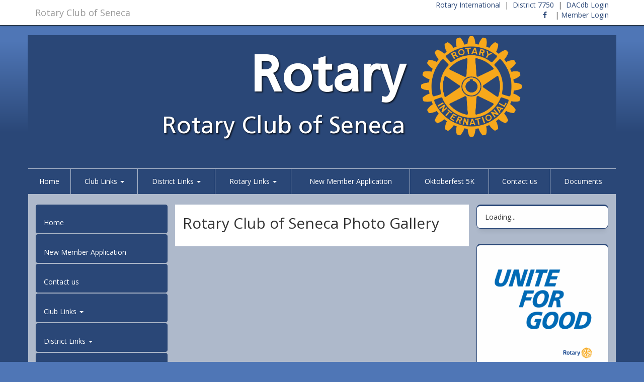

--- FILE ---
content_type: text/html; charset=UTF-8
request_url: https://www.senecarotary.com/?s=gallery
body_size: 25310
content:
<!DOCTYPE html>
<html>

<head>
  <meta http-equiv="Content-Type" content="text/html; charset=UTF-8">
  <meta charset="utf-8">
  <meta http-equiv="X-UA-Compatible" content="IE=edge">
  <meta name="description" content="">
  <meta name="keywords" content="">
  <meta name="viewport" content="width=device-width, initial-scale=1">
  <!-- The above 3 meta tags *must* come first in the head; any other head content must come *after* these tags -->
  
      <link rel="icon" href="../websites_core/images/favicon.ico?">
  
  <link href="https://fonts.googleapis.com/css2?family=Open+Sans+Condensed:wght@700" rel="stylesheet">

  <title>
    Rotary Club of Seneca  </title>

  <!-- Bootstrap core CSS ... -->
  <link href="https://websites.dacdb.com/websites_core/css/bootstrap.min.css" rel="stylesheet">
  <link href="https://websites.dacdb.com/websites_core/css/bootstrap-theme.min.css" rel="stylesheet">
  <link href='https://websites.dacdb.com/websites_core/fullcalendar/fullcalendar/moment.min.css' rel='stylesheet' />
  <link href='https://websites.dacdb.com/websites_core/fullcalendar/fullcalendar/fullcalendar.css' rel='stylesheet' />
  <link href="https://websites.dacdb.com/websites_core/fancybox/source/jquery.fancybox.css?v=2.1.5" rel="stylesheet"
    type="text/css" media="screen" />
  <link href="https://websites.dacdb.com/websites_core//css/responsiveslides.css" rel="stylesheet">
  <link href="https://websites.dacdb.com/websites_core/css/color.css" rel="stylesheet">
  <link href="https://websites.dacdb.com/websites_core/css/dacdb.css" rel="stylesheet">
  <link href="https://websites.dacdb.com/websites_core/css/lightbox.css" rel="stylesheet" />
  <link href="https://websites.dacdb.com/websites_core/css/Font-Awesome6/css/fontawesome.min.css" rel="stylesheet" />
  <link href="https://stackpath.bootstrapcdn.com/font-awesome/4.7.0/css/font-awesome.min.css" rel="stylesheet" />
  <link href="https://fonts.googleapis.com/css?family=Open+Sans:300,300i,400,400i,600,600i,700,700i,800,800i"
    rel="stylesheet">
  <link href="https://cdn.jsdelivr.net/gh/memberminderpro/rotary-brand-assets@latest/css/rotary-colors.css"
    rel="stylesheet">

    <style type="text/css">
    th[data-sort] {
      cursor: pointer;
    }

    /*.img-responsive{width: 100%;}*/
  </style>

  <style>

body {
  font-family: 'Open Sans', sans-serif;
}

    .msg {
        border-top: solid 3px #2a4777;
        border-left: solid 1px #2a4777;
        border-right: solid 1px #2a4777;
        border-bottom: solid 1px #2a4777;
        border-radius: 8px;
        margin-bottom: 30px;
        -webkit-box-shadow: 0 10px 10px -5px rgba(0,0,0,.08);
          -moz-box-shadow: 0 10px 10px -5px rgba(0,0,0,.08);
                box-shadow: 0 10px 10px -5px rgba(0,0,0,.08);
    }
    

    #footer .fws {
        border-bottom:0 !important;
        border-left:0 !important;
        border-right:0 !important;
        border-top: solid 1px #2a4777 !important;
        border-radius: 0 !important;
    }

    .fws {
        -webkit-box-shadow: none;
          -moz-box-shadow: none;
                box-shadow: none;
    }
#footer {
  padding-top: 20px;
}

.image-header-ss {
    width: 100%;
    overflow: hidden;
}
body {
  background-color: #4f76b6;
  background-repeat: repeat-x;
  background-image: -webkit-linear-gradient(270deg,#4f76b6 6.28%,#2a4777 20%);
  background-image: -moz-linear-gradient(270deg,#4f76b6 6.28%,#2a4777 20%);
  background-image: -o-linear-gradient(270deg,#4f76b6 6.28%,#2a4777 20%);
  background-image: linear-gradient(180deg,#4f76b6 6.28%,#2a4777 20%);
}




.row-offcanvas {
  background-color: rgba(255,255,255,0.62);
  padding-top:20px;
}
.navbar {
  margin-bottom:0 !important;
}

.navbar-default-2 {
  background-color: #2a4777 !important;
      border-color: rgba(255,255,255,0.62) !important;
    
}
.navbar-default-2 .navbar-brand {
  color: #ffffff;
}
.navbar-default-2 .navbar-brand:hover, .navbar-default-2 .navbar-brand:focus {
  color: #ffffff;
}
.navbar-default-2 .navbar-text {
  color: #ffffff;
}
.navbar-default-2 .navbar-nav > li > a {
  color: #ffffff;
}
.navbar-default-2 .navbar-nav > li > a:hover, .navbar-default-2 .navbar-nav > li > a:focus {
  color: #ffffff;
}
.navbar-default-2 .navbar-nav > .active > a, .navbar-default-2 .navbar-nav > .active > a:hover, .navbar-default-2 .navbar-nav > .active > a:focus {
  color: #ffffff;
  background-color: #1c304f !important;
}
.navbar-default-2 .navbar-nav > .open > a, .navbar-default-2 .navbar-nav > .open > a:hover, .navbar-default-2 .navbar-nav > .open > a:focus {
  color: #ffffff;
  background-color: #1c304f !important;
}
.nav>li>a:focus, .nav>li>a:hover {
  background-color: #1c304f !important;
}
.navbar-default-2 .navbar-toggle {
  border-color: #1c304f !important;
}
.navbar-default-2 .navbar-toggle:hover, .navbar-default-2 .navbar-toggle:focus {
  background-color: #1c304f !important;
}
.navbar-default-2 .navbar-toggle .icon-bar {
  background-color: #ffffff;
}
.navbar-default-2 .navbar-collapse,
.navbar-default-2 .navbar-form {
  border-color: #ffffff;
  margin-left:-15px;
  margin-right:-15px;
}
.navbar-default-2 .navbar-link {
  color: #ffffff;
}
.navbar-default-2 .navbar-link:hover {
  color: #ffffff;
}
.dropdown-menu>li>a:hover, .dropdown-menu>li>a:focus {
  background-color: #1c304f !important;
}
iframe.youtube {  
  width: 100%;
  aspect-ratio: 16 / 9;
}
footer {
  margin: 0px 0px; 
  padding: 10px 0px;
}
footer hr {
  height:2px; border:none; color:#000000; background-color:lightgrey;
}

@media (max-width: 767px) {
  .navbar-default-2 .navbar-nav .open .dropdown-menu > li > a {
    color: #ffffff;
  }
  .navbar-default-2 .navbar-nav .open .dropdown-menu > li > a:hover, .navbar-default-2 .navbar-nav .open .dropdown-menu > li > a:focus {
    color: #ffffff;
  }
  .navbar-default-2 .navbar-nav .open .dropdown-menu > .active > a, .navbar-default-2 .navbar-nav .open .dropdown-menu > .active > a:hover, .navbar-default-2 .navbar-nav .open .dropdown-menu > .active > a:focus {
    color: #ffffff;
    background-color: #1c304f !important;
  }
} 

.navbar-xs { border-radius:0; border-left:0; border-right: 0;} 
.navbar-xs .navbar-nav > li  { 
  border-right:1px solid rgba(255,255,255,0.62) !important;
}



@media screen and (min-width: 767px) {
    .navbar-nav {
        margin: 0 auto;
        display: table;
        table-layout: auto;
        float: none;
        width: 100%;
    }
    .navbar-nav>li {
        display: table-cell;
        float: none;
        text-align: center;
    }
}


.color-rotary .msg-primary {
  border-color: #2a4777 !important;
}
a {
  color: #2a4777;
}
a:focus, a:hover {
  color: #5a7299;
}


.msg-title {
    margin-top:-12px;
    margin-left:-16px;
    margin-right:-12px;
    padding:10px 10px 10px 10px;
    background-color: #2a4777;
    background-image: -webkit-linear-gradient(270deg,#2a4777 0%,#2a4777 61.33%,#2a4777  100%);
    background-image: -moz-linear-gradient(270deg,#2a4777 0%,#2a4777 61.33%,#2a4777  100%);
    background-image: -o-linear-gradient(270deg,#2a4777 0%,#2a4777 61.33%,#2a4777  100%);
    background-image: linear-gradient(180deg,#2a4777 0%,#2a4777 61.33%,#2a4777  100%);
    color:#ffffff;
    text-transform: uppercase;
    font-size: 14px;
    font-weight: 500;
    margin-bottom:10px;
    border-bottom:1px solid #2a4777;
        border-top-left-radius: 4px;
    border-top-right-radius: 4px;
    }
#footer .msg-title {
    margin-top:-12px;
    margin-left:-16px;
    margin-right:-12px;
    padding:10px 10px 10px 10px;
    background-color: #2a4777;
    background-image: -webkit-linear-gradient(270deg,#2a4777 0%,#2a4777 61.33%,#2a4777  100%);
    background-image: -moz-linear-gradient(270deg,#2a4777 0%,#2a4777 61.33%,#2a4777  100%);
    background-image: -o-linear-gradient(270deg,#2a4777 0%,#2a4777 61.33%,#2a4777  100%);
    background-image: linear-gradient(180deg,#2a4777 0%,#2a4777 61.33%,#2a4777  100%);
    color:#ffffff;
    text-transform: uppercase;
    font-size: 14px;
    font-weight: 500;
    margin-bottom:10px;
    border-bottom:1px solid #2a4777;
        border-top-left-radius: 0;
    border-top-right-radius: 0;
    }
.image-header-img {
  background-color: #2a4777 !important;
}
.navbar-nav>li>a {
  text-shadow:none !important;
}



  .image-header-rotary-name {
    color:#ffffff !important;
  }
  .image-header-md-rotary-name {
    color:#ffffff !important;
  }
  .image-header-sm-rotary-name {
    color:#ffffff !important;
  }
  .image-header-xs-rotary-name {
    color:#ffffff !important;
  }
  .image-header-title {
    color:#ffffff !important;
  }
  .image-header-md-title {
    color:#ffffff !important;
  }
  .image-header-sm-title {
    color:#ffffff !important;
  }
  .image-header-xs-title {
    color:#ffffff !important;
  }




</style><!--!SECTION: Display Width (this site is set to "0" -->  <style>
    .fc-toggleSidbars-button:after {
      font-family: "FontAwesome";
      content: "\f065";
      color: #000;
    }

    .fc-toggleSidbars-button2:after {
      font-family: "FontAwesome";
      content: "\f066";
      color: #000 !important;
    }
  </style>
  <!-- css injection -->
  <link href="custom_code/css/css_custom.css" rel="stylesheet" />
  <link href="https://websites.dacdb.com/websites_core/css/custom-widgets.css" rel="stylesheet">
  <!-- HTML5 shim and Respond.js for IE8 support of HTML5 elements and media queries -->
  <!--[if lt IE 9]>
      <script src="https://oss.maxcdn.com/html5shiv/3.7.2/html5shiv.min.js"></script>
      <script src="https://oss.maxcdn.com/respond/1.4.2/respond.min.js"></script>
    <![endif]-->
</head>
<!-- Google Code Goes Here --><!-- ada -->


<body>

  <!--  copy of 1_4 with revised Rotary logo -->

<style>

.outer {
  border: 10px solid red;
  width: 70%;
  display: flex;
  text-align center;
  top: 30px;
  position: absolute;
  margin: auto;
}

.inner {  
  border: 1px solid black;
}


.rsign {
  position: absolute;
  display: table;
  margin: 0 auto;
}
/*
.image-header-title2 {
//   margin-top:  -150px;
   font-family: open-sans, sans-serif;
   color: #0c3c7c;
   font-weight:300;
   text-align: right;
   position: absolute;
   }
*/
</style>

<div class="page-container">
	<!-- top navbar -->
	<div class="navbar navbar-default navbar-fixed-top" role="navigation">
		<div class="container">
			<div class="navbar-header">
				<a class="navbar-brand" href="http://www.senecarotary.com\/">
                    Rotary Club of Seneca				</a>
			</div>
		<div class="small-links text-right hidden-xs">
			<a href="https://www.rotary.org" target="_blank">Rotary International</a> &nbsp;|&nbsp; 
                		                                		<a href="https://rotary7750.org/" target="_blank">District 7750</a> &nbsp;|&nbsp; 
                	                                        	<a href="https://www.dacdb.com/" target="_blank">DACdb Login</a></div>
			<div class="small-social text-right hidden-xs">
                                    <a href="https://www.facebook.com/people/Rotary-Club-of-Seneca/100095645108745/?_rdr" target="_blank"><span class="fa fa-facebook"></span></a>  &nbsp;&nbsp; 
                                                                                                	                    	            | 
                                	
	    
							<a href="javascript:void" data-toggle="modal" data-target="#login-modal" class="closeFlip"   >Member Login</a>
				

				
		                			</div>
		</div>	<!-- /container -->
	</div>	<!-- /top navbar -->

	<div class="container theme-color" style="border:1px solid #2a4777">
		<div class="row">

		
				<div class="image-header">
			<div class="image-header-img">
								<img src="../websites_core/images/default_header_antero.png">				<!-- <img src="images/default_header_antero.png"> -->

				
    			<div class="outerx" align="center" style="width: 100%;">


<table style="width: 95%; position: absolute; top:-5px;">
	<tbody>
		<tr>
			<td style="border: none;">
				<div align="right" style="margin-top:20px">

		                            <div class="image-header-rotary-name2    hidden-xs hidden-sm hidden-md">Rotary</div>
                    <div class="image-header-md-rotary-name2 hidden-xs hidden-sm hidden-lg">Rotary</div>
                    <div class="image-header-sm-rotary-name2 hidden-xs hidden-md hidden-lg">Rotary</div>
                    <div class="image-header-xs-rotary-name2 hidden-sm hidden-md hidden-lg">Rotary</div>
                
                	                <div class="image-header-title2 hidden-xs hidden-sm hidden-md">
                            Rotary Club of Seneca<br/>					</div>
                    <div class="image-header-md-title2 hidden-xs hidden-sm hidden-lg">
                            Rotary Club of Seneca<br/>					</div>
		            <div class="image-header-sm-title2 hidden-xs hidden-md hidden-lg">
                            Rotary Club of Seneca<br/>					</div>
                    <div class="image-header-xs-title2 hidden-sm hidden-md hidden-lg">
                      Rotary Club of Seneca<br/>                    </div>
                				</div>
			</td>
                            <td style="padding-left: 10px; border: none;">
                    <div class="image-header-rotary2 hidden-xs hidden-sm hidden-md"><img src="../websites_core/images/rotary_sign_default.png">
                    </div>
                    <div class="image-header-md-rotary2 hidden-xs hidden-sm hidden-lg"><img src="../websites_core/images/rotary_sign_default.png" class="img-responsive">
                    </div>
                    <div class="image-header-sm-rotary2 hidden-xs hidden-md hidden-lg"><img src="../websites_core/images/rotary_sign_default.png" class="img-responsive">
                    </div>
                    <div class="image-header-xs-rotary2 hidden-sm hidden-md hidden-lg"><img src="../websites_core/images/rotary_sign_default.png" class="img-responsive">
                    </div>

                </td>
            		</tr>
	</tbody>
</table>
   			</div>	<!-- /outer -->
			</div>	<!-- /image-header-img -->

		</div>	<!-- /image-header -->

		
		<nav class="navbar navbar-default-2 navbar-xs" role="navigation">
  <!-- Brand and toggle get grouped for better mobile display -->
  <div class="navbar-header">
    <button type="button" class="navbar-toggle" data-toggle="collapse" data-target="#bs-example-navbar-collapse-1">
      <span class="sr-only">Toggle navigation</span>
      <span class="icon-bar"></span>
      <span class="icon-bar"></span>
      <span class="icon-bar"></span>
    </button>
  </div>

  <!-- Collect the nav links, forms, and other content for toggling -->
  <div class="collapse navbar-collapse" id="bs-example-navbar-collapse-1">
    <ul class="nav navbar-nav">

            <li style="border-left:0 !important;" class="visible-xs"><a href="https://www.dacdb.com/" target="_blank">DACdb Login</a></li>

            <li style="border-left:0 !important;" class="visible-xs">	
	    
							<a href="javascript:void" data-toggle="modal" data-target="#login-modal" class="closeFlip"   >Member Login</a>
				

				
		</li>
      
<li style="border-left:0 !important;"><a href="index.php" >Home</a></li><li class="dropdown" ><a href="#" class="dropdown-toggle" data-toggle="dropdown">Club Links <b class="caret"></b></a><ul class="dropdown-menu"><li data-check="0"><a href="?p=stories" >Stories</a></li><li data-check="0"><a href="?p=speakers" >Speakers</a></li><li data-check="0"><a href="?p=clubleaders" >Leadership</a></li><li data-check="0"><a href="?s=gallery" >Gallery</a></li><li data-check="0"><a href="?p=showclubmembers" >Member Directory</a></li><li data-check="0"><a href="?p=birthdays" >Birthdays</a></li><li data-check="0"><a href="?p=events" >Club Events</a></li><li data-check="0"><a href="?p=weeklybulletin" >Weekly Bulletins</a></li><li data-check="0"><a href="?p=calendar" >Calendar</a></li><li data-check="0"><a href="?s=contact" >Contact us</a></li></ul></li><li class="dropdown" ><a href="#" class="dropdown-toggle" data-toggle="dropdown">District Links <b class="caret"></b></a><ul class="dropdown-menu"><li data-check="0"><a href="?p=districtevents" >District Events</a></li><li data-check="0"><a href="?p=whereclubsmeet" >Where Clubs Meet</a></li><li data-check="0"><a href="?p=districtleaders" >District Leaders</a></li></ul></li><li class="dropdown" ><a href="#" class="dropdown-toggle" data-toggle="dropdown">Rotary Links <b class="caret"></b></a><ul class="dropdown-menu"><li data-check="0"><a href="?s=20reasons" >20 Reasons to Join Rotary</a></li><li data-check="0"><a href="?s=4way" >4Way test</a></li><li data-check="0"><a href="http://www.rotary.org/en/search/club-finder" target="_blank">Where Clubs Meet (Worldwide)</a></li><li data-check="0"><a href="http://www.rotary.org" target="_blank">Rotary International</a></li><li data-check="0"><a href="https://www.rotary.org/en/member-news/office-president" target="_blank">Meet Our RI President</a></li><li data-check="0"><a href="http://www.rotary.org/en/guiding-principles" target="_blank">Object of Rotary</a></li><li data-check="0"><a href="https://www.rotary.org/en/about-rotary" target="_blank">About Rotary</a></li><li data-check="0"><a href="https://www.rotary.org/en#2" target="_blank">Joining Rotary</a></li><li data-check="0"><a href="https://www.rotary.org/en/about-rotary/history" target="_blank">Rotary History</a></li><li data-check="0"><a href="https://www.rotary.org/myrotary/en/rotary-foundation/rotary-foundation" target="_blank">Rotary Foundation</a></li><li data-check="0"><a href="https://www.rotary.org/myrotary/en/learning-reference/learn-role/new-member" target="_blank">For New Members</a></li></ul></li><li ><a href="http://www.dacdb.com/Rotary/Accounts/7750/Downloads/6213/Member%20Application.pdf" target="_blank">New Member Application</a></li><li ><a href="https://www.rotaryoktoberfest5k.com/" target="_blank">Oktoberfest 5K</a></li><li ><a href="?s=contact" >Contact us</a></li><li style="border-right:0 !important;"><a href="?s=documents" >Documents</a></li>      



    </ul>
  </div><!-- /.navbar-collapse -->
</nav>	</div>  <!-- /row -->
	


  <div class="row row-offcanvas">
          <!-- column: center / left and right-->
      <div class="col-md-6 col-md-push-3 body-content" id="main">
      
<h2>Rotary Club of Seneca Photo Gallery</h2>
<br>


        </div><!-- /.col-xs-12 main -->



        <!-- column: left -->
        <div class="col-sm-12 col-md-3 col-md-pull-6" id="sidebarleft">
        <style>
    .nav-stacked > li {
    float: none;
    }
    .nav-stacked > li + li {
    margin-top: 2px;
    margin-left: 0;
    }
    /**** FIRST LEVEL MENU ****/
    #menuwrapper ul, #menuwrapper ul li{
        margin:0;
        padding:0;
        list-style:none;
                border-radius: 4px;
        box-shadow: 0 1px 2px rgba(0,0,0,.05);
            
    }
    #menuwrapper ul li{
        background-color:#2a4777;
        border:solid 1px #2a4777 !important;
        width:262px;
        cursor:pointer;
        margin-bottom:2px;
                padding-top:25px !important;
         

    }
    #menuwrapper ul li:hover{
        background-color:#11346c;
        position:relative;
        color:#ffffff;
    }
    #menuwrapper ul li {
                    padding:10px 15px;
         
        color:#ffffff;
        display:block;
        text-decoration:none;
    }
    #menuwrapper ul li a{
        /*padding:5px 15px;*/
        color:#ffffff;
        display:block;
        text-decoration:none;
    }
    #menuwrapper ul li a:hover{
        color:#ffffff;
    }
    #menuwrapper ul li:hover{
        color:#ffffff;
    }

    /**** SECOND LEVEL MENU ****/
    #menuwrapper ul li ul{
        position:absolute;
        display:none;
    }
    #menuwrapper ul li:hover ul{
        left:260px;
        top:-1px;
        display:block;
        z-index: 999;
        background-color: rgba(255,255,255,0.62);
    }
    #menuwrapper ul li ul li{
        background-color:#2a4777;
        border:solid 1px #2a4777 !important;
    }
    #menuwrapper ul li ul li:hover{
        background-color:#11346c !important;
    }
    #menuwrapper ul li ul li a{
        color:#ffffff;
        display:block;
        padding:0 !important;
        /*width:260px;*/
    }
    #menuwrapper ul li ul li a:hover{
        color:#ffffff;
        background-color:#11346c !important;
    }
    .side-dropdown li a:hover{
        background-color:#ffffff !important;
    }
    .side-dropdown {
        border: 0px solid white !important;
    }
    @media only screen and (max-width : 1199px) {
        #menuwrapper ul li{
            width:222px;
        }
        #menuwrapper ul li:hover ul{
            left:220px;
        }
    }
</style> 
<div id="menuwrapper" style="margin-bottom:20px;">
    <ul>
              <li class="menu-item menu-item-1"><a href="index.php" >Home</a></li><li class="menu-item menu-item-1"><a href="?s=documents" >New Member Application</a></li><li class="menu-item menu-item-1"><a href="?s=contact" >Contact us</a></li><li class="side-dropdown"><a href="#">Club Links <b class="caret"></b></a><ul class="nav collapse" id="submenu3703" role="menu" aria-labelledby="btn-3703"><li class="menu-item"><a href="?p=stories" >Stories</a></li><li class="menu-item"><a href="?p=speakers" >Speakers</a></li><li class="menu-item"><a href="?p=clubleaders" >Leadership</a></li><li class="menu-item"><a href="?s=gallery" >Gallery</a></li><li class="menu-item"><a href="?p=showclubmembers" >Member Directory</a></li><li class="menu-item"><a href="?p=birthdays" >Birthdays</a></li><li class="menu-item"><a href="?p=events" >Club Events</a></li><li class="menu-item"><a href="?p=weeklybulletin" >Weekly Bulletins</a></li><li class="menu-item"><a href="?p=calendar" >Calendar</a></li><li class="menu-item"><a href="?s=contact" >Contact us</a></li><li class="menu-item"><a href="?s=documents" >Documents</a></li></ul></li><li class="side-dropdown"><a href="#">District Links <b class="caret"></b></a><ul class="nav collapse" id="submenu3704" role="menu" aria-labelledby="btn-3704"><li class="menu-item"><a href="?p=districtevents" >District Events</a></li><li class="menu-item"><a href="?p=whereclubsmeet" >Where Clubs Meet</a></li><li class="menu-item"><a href="?p=districtleaders" >District Leaders</a></li></ul></li><li class="side-dropdown"><a href="#">Rotary Links <b class="caret"></b></a><ul class="nav collapse" id="submenu3705" role="menu" aria-labelledby="btn-3705"><li class="menu-item"><a href="?s=20reasons" >20 Reasons to Join Rotary</a></li><li class="menu-item"><a href="?s=4way" >4Way test</a></li><li class="menu-item"><a href="http://www.rotary.org/en/search/club-finder" target="_blank">Where Clubs Meet (Worldwide)</a></li><li class="menu-item"><a href="http://www.rotary.org" target="_blank">Rotary International</a></li><li class="menu-item"><a href="https://www.rotary.org/en/member-news/office-president" target="_blank">Meet Our RI President</a></li><li class="menu-item"><a href="http://www.rotary.org/en/guiding-principles" target="_blank">Object of Rotary</a></li><li class="menu-item"><a href="https://www.rotary.org/en/about-rotary" target="_blank">About Rotary</a></li><li class="menu-item"><a href="https://www.rotary.org/en#2" target="_blank">Joining Rotary</a></li><li class="menu-item"><a href="https://www.rotary.org/en/about-rotary/history" target="_blank">Rotary History</a></li><li class="menu-item"><a href="https://www.rotary.org/myrotary/en/rotary-foundation/rotary-foundation" target="_blank">Rotary Foundation</a></li><li class="menu-item"><a href="https://www.rotary.org/myrotary/en/learning-reference/learn-role/new-member" target="_blank">For New Members</a></li></ul></li>    </ul>
</div>    <div class="msg msg-primary leader-information">
        <div class="msg-title">Club Leaders</div>
        <div id="clubleaders"></div>
    </div>        
        </div> <!-- End left div-->


        <!-- column: right -->
        <div class="col-sm-12 col-md-3" id="sidebarright">
            <div class="msg msg-primary meeting-information">
        <div id="ClubMeetingsInfo">Loading...</div>
    </div><div class="theme">
    <div class="msg msg-primary text-center">
                    <img src="https://actproxy.DACdb.com/0/ri-msg/2025/2025-26_ri-msg.png?1383928">
            </div>
</div>    <div class="event-list">
        <div class="msg msg-primary event-list-title" style="text-align:center;">

            
                            <a href="https://www.facebook.com/people/Rotary-Club-of-Seneca/100095645108745/?_rdr" target="new" style="padding-left:10px;padding-right:10px;"><i class="fa fa-facebook fa-3x" ></i></a>
                                                                                            </div>    
    </div>    <div class="event-list">
        <div class="msg msg-primary event-list-title">

        <div class="msg-title">Speakers</div>

            <div class="event-list-sep"></div>
        <div id="Speakers">Loading</div>
        </div>    
    </div>    <div class="event-list">
        <div class="msg msg-primary event-list-title">
        <div class="msg-title">Birthdays</div>
            <div class="event-list-sep"></div>
        <div id="Birthdays">Loading</div>
        </div>    
    </div>        
        </div> <!-- End right div-->


    </div><!--/.row-->

    <div id="footer" class="row" style="background-color:#ffffff;color:;">

                            </div> <!-- end first col -->


                            </div> <!-- end second col -->

                            </div> <!-- end second col -->

        
    </div>        
   </div><!--/.container-->
</div><!--/.page-container-->

     <div class="container">
      <footer>
           <hr>
      	<!-- <center style="color:#FFFFFF;">Powered by <a href="http://www.dacdb.com" target="new" style="color:#FFFFFF;">DACdb</a> &copy;.</center> --->

    
        <center style="color:#000000; background-color: lightgrey;padding:15px;">
            <font size="-2">&copy; All content belongs to Rotary Club of Seneca unless otherwise specified.<br />
                            Any and all Rotary marks are the property of Rotary International and their use is permitted by License from Rotary International.
                <img src="https://DACdb.com/Images/RILicenseLogo.png" style="float:right;width:90px;height:60px;"><br />
                        <font size="-2">EZ-Website powered by Member Minder Pro &copy; 2003-2026, and its affiliates. All rights reserved.<br />
            
                            <a href="https://dacdb.com/Login/PrivacyNoLog.cfm" target="_blank" style="color: #000000;">Privacy Statement</a> | <a href="https://dacdb.com/Login/Usage.cfm" target="_blank" style="color: #000000"> Terms of Use </a><BR></font>
                        
        </center>

    <!---
	<center style="color:#2B4677; background-color: #FAF9FA;">
		All content belongs to Seneca unless otherwise specified.<br />
		Any &amp; all Rotary marks are the property of Rotary International and allowed by License Agreement with Member Minder Pro, LLC.<br />
		<br />
		<img src="https://DACdb.com/Images/RILicenseLogo.png"><br />
		<br />
		<center style="background-color:#2B4677; color: #FAF9FA;">
			Ez-Website powered by Member Minder Pro &copy; 2003-2026, and its affiliates. All rights reserved.<br />
			<a href="https://dacdb.com/Login/PrivacyNoLog.cfm" target="_blank" style="color:#FFFFFF;">Privacy Statement</a> | <a href="https://dacdb.com/Login/Usage.cfm" target="_blank" style="color:#FFFFFF;"> Terms of Use </a><BR>
			</center>
		</center>
--->
      </footer>
    </div><!--/.container-->

    <div class="modal fade" id="login-modal" tabindex="-1" role="dialog" aria-labelledby="myModalLabel" aria-hidden="true" style="display: none;">
        <div class="modal-dialog">
        <div class="loginmodal-container">
          <h1>Login to Your<br>DACdb Account</h1><br>
          <form method="post" action="">
	      <input type="hidden" name="ip_address" value="3.143.244.170">
	      <input type="hidden" name="HTTP_HOST" value="www.senecarotary.com">
	      <input type="hidden" name="REQUEST_URI" value="/?s=gallery">
	      <input type="hidden" name="QUERY_STRING" value="s=gallery">

                      <div style="padding:0px;">
                <p style="color:red;font-size: medium;text-align: center;">Activation with reCAPTCHA is now required for this feature. See <a href="https://www.dacdbsupport.com/kb/articles/contact-us-activation" target="_blank" style="color: darkblue;font-weight: 600;">DACdb Support</a> for instructions.</p>
		    </div>
    
          
          </form>
        </div>
      </div>
    </div>

    <!-- Bootstrap core JavaScript
    ================================================== -->
    <!-- Placed at the end of the document so the pages load faster -->
    <script src="https://ajax.googleapis.com/ajax/libs/jquery/2.2.4/jquery.min.js"></script>
    <script src="https://websites.dacdb.com/websites_core/js/bootstrap.min.js"></script>
    <script src="https://websites.dacdb.com/websites_core/js/lightbox.min.js"></script>
    <!-- IE10 viewport hack for Surface/desktop Windows 8 bug -->
    <script src="https://websites.dacdb.com/websites_core/js/ie10-viewport-bug-workaround.js"></script>
    <script type="text/javascript" src="https://websites.dacdb.com/websites_core/fullcalendar/fullcalendar/moment.min.js"></script>
    <script type="text/javascript" src="https://websites.dacdb.com/websites_core/fullcalendar/fullcalendar/fullcalendar.js"></script>
    <script type="text/javascript" src="https://websites.dacdb.com/websites_core/fullcalendar/fullcalendar/locale-all.js"></script>
    <script type='text/javascript' src='https://websites.dacdb.com/websites_core/fullcalendar/fullcalendar/gcal.js'></script>
    <script src="https://websites.dacdb.com/websites_core/js/date.js"></script>
    <script src="https://websites.dacdb.com/websites_core/js/responsiveslides.js"></script>
    <script type="text/javascript" src="https://websites.dacdb.com/websites_core/fancybox/source/jquery.fancybox.pack.js?v=2.1.5"></script>

    <script src='https://www.google.com/recaptcha/api.js'></script>








  


<script>
    $(document).ready(function() {
        $(".fancybox").fancybox({
            openEffect  : 'none',
            closeEffect : 'none',
            maxWidth: '900',
            autoPlay: true,
            titleShow: true,
            playSpeed: 4000
        });
    });
</script>
    <!--
    DACdb.php - District and Club Database PHP Functions
    Copyright (c) 2003-2021 DACdb, LLC.
    This information in this file is confidential and proprietary to DACdb, LLC.
-->

<script type="text/javascript">
        function Show_Div(Div_id) {
            $("#description-" + Div_id).toggle();
            $("#more-" + Div_id).toggleText("Read More", "Less");
        }
        jQuery.fn.extend({
            toggleText: function (a, b){
                var that = this;
                    if (that.text() != a && that.text() != b){
                        that.text(a);
                    }
                    else
                    if (that.text() == a){
                        that.text(b);
                    }
                    else
                    if (that.text() == b){
                        that.text(a);
                    }
                return this;
            }
        });

// Birthdays
function showBirthdays(json) {
    var statusHTML = [];
        for (var i=0; i<json.length; i++) {
            var p = json[i];
            for (var j=0; j<p.length; j++) {
    // http://www.dacdb.com/'.dir_label.'/Accounts/9969/Pics/M800218035.jpg
            statusHTML.push('<div class="event-list-date">'+p[j].MEMBERNAME+'</div>');
            statusHTML.push('<div class="event-list-text">'+p[j].BIRTHDAY+'</div>');
            statusHTML.push('<div class="event-list-sep"></div>   ');
                }
            }
    if ($("#Birthdays").length) {
     document.getElementById('Birthdays').innerHTML = statusHTML.join('');
    }
}


function showClub_Anniversary() {
    var statusHTML = [];    
    
    if ($("#Club_Anniversary").length) {
     document.getElementById('Club_Anniversary').innerHTML = '<div class="bulletin-list-text">1/22 Eric  Cope, 28 Years</div><div class="bulletin-list-sep"></div><div class="bulletin-list-text">1/2 Helen  Westmoreland, 18 Years</div><div class="bulletin-list-sep"></div><div class="bulletin-list-text">1/24 Nikki E.  Carter, 1 Year</div><div class="bulletin-list-sep"></div>';
    }
}

// Wedding
function showWedding() {
    var statusHTML = [];

    
    if ($("#Wedding").length) {
     document.getElementById('Wedding').innerHTML = '<div class="bulletin-list-text">Earnestine  Williams </div><div class="bulletin-list-text">January 01</div><div class="bulletin-list-sep"></div>';
    }
}
function showBirthdaysPage(json) {
    var statusHTML = [];
        for (var i=0; i<json.length; i++) {
            statusHTML.push('<h3>Birthdays</h3><br>');
            var p = json[i];
            for (var j=0; j<p.length; j++) {
                            statusHTML.push('<div class="event-list-date">'+p[j].MEMBERNAME+'</div>');
                statusHTML.push('<div class="event-list-text">'+p[j].BIRTHDAY+'</div>');
                statusHTML.push('<div class="event-list-sep"></div>   ');
                            }
            }
    if ($("#birthdayspage").length) {
     document.getElementById('birthdayspage').innerHTML = statusHTML.join('');
    }
}
// Speakers
function showSpeakers(json) {
    var statusHTML = [];

    for (var i=0; i < json.length; i++) {

                var p = json[i];
            for (var j=0; j<p.length; j++) {
        
                statusHTML.push('<div class="event-list-date">'+p[j].EVENTDATE+'</div>');
            statusHTML.push('<div class="event-list-text"><a href="https://www.ismyrotaryclub.com/wp_api_prod_1-1/R_Event.cfm?EventID='+p[j].EVENTID+'&fixImages=0&fixTables=0" class="various2" data-fancybox-type="iframe">'+p[j].SPEAKER+'</a></div>');
            statusHTML.push('<div class="event-list-text">'+p[j].TOPIC+'</div>');
            statusHTML.push('<div class="event-list-sep"></div>   ');
                }
            statusHTML.push('<div class="event-list-sep"><a href="https://www.ismyrotaryclub.com/wp_api_prod_1-1/R_ListSpeakers.cfm?ClubID=6213&Cat=1,2,3,4,5,6,7" class="various2" data-fancybox-type="iframe">List All Speakers</a></div>   ');
            }
    if ($("#Speakers").length) {
     document.getElementById('Speakers').innerHTML = statusHTML.join('');
    }
}
function showSpeakersPage(json) {
    var statusHTML = [];
        for (var i=0; i<json.length; i++) {
            var p = json[i];
            statusHTML.push('<h3>Speakers</h3><br>');
            for (var j=0; j<p.length; j++) {
                        statusHTML.push('<div class="event-list-date">'+p[j].EVENTDATE+'</div>');
            statusHTML.push('<div class="event-list-text" style="font-weight:bold;font-size:16px;"><a href="https://www.ismyrotaryclub.com/wp_api_prod_1-1/R_Event.cfm?EventID='+p[j].EVENTID+'&fixImages=0&fixTables=0" class="various2" data-fancybox-type="iframe">'+p[j].EVENTNAME+'</a></div>');
            if (p[j].EVENTNAME != p[j].SPEAKER) {
            statusHTML.push('<div class="event-list-text" style="font-weight:bold;font-size:16px;"><a href="https://www.ismyrotaryclub.com/wp_api_prod_1-1/R_Event.cfm?EventID='+p[j].EVENTID+'&fixImages=0&fixTables=0" class="various2" data-fancybox-type="iframe">Speaker: '+p[j].SPEAKER+'</a></div>');
            }
            if (p[j].TOPIC == '') {
                statusHTML.push('<div class="event-list-text">&nbsp;</div>');
            } else {
                statusHTML.push('<div class="event-list-text">'+p[j].TOPIC+'</div>');
            }
            if (p[j].DESCRIPTION != '') {
                statusHTML.push('<div class="event-list-text">'+p[j].DESCRIPTION+'</div>');
            }

            statusHTML.push('<div class="event-list-sep"></div>   ');
                            }
            statusHTML.push('<div class="event-list-sep"><a href="https://www.ismyrotaryclub.com/wp_api_prod_1-1/R_ListSpeakers.cfm?ClubID=6213&Cat=1,2,3,4,5,6,7" class="various2" data-fancybox-type="iframe">List All Speakers</a></div>   ');
            }
    if ($("#speakerspage").length) {
     document.getElementById('speakerspage').innerHTML = statusHTML.join('');
    }
}
// Stories
function showStory(json){
    var statusHTML = [];
    var imageSide = 1;
    for (var i=0; i<json.length; i++) {
        var p = json[i];
        for (var j=0; j<p.length; j++) {
            if (! p[j].HEADLINE) {
                statusHTML.push('<div class="" style="overflow:hidden;">');
                statusHTML.push('<div class="stories-summary">'+p[j].SUMMARY+'</div>');
            } else {
                statusHTML.push('<div class="" style="overflow:hidden;">');
                statusHTML.push('<div class="stories-headline">'+p[j].HEADLINE+'');

                
                statusHTML.push('</div><div>');
                    if (p[j].BITSTORYDATE == 1) {
                    statusHTML.push('<span class="stories-date">'+p[j].STORYDATE+'</span><br>');
                }
                        if (p[j].BITBYLINE) {
                if (p[j].SUBMITTED_BY) {
                    statusHTML.push('<span class="stories-submitted">By: '+p[j].SUBMITTED_BY+'</span>');
                }
                }
    
                var summary = p[j].SUMMARY;
                var summary = summary.replace(new RegExp("directory-online.com", 'g'), "DACdb.com");
                var summary = summary.replace(new RegExp("http://DACdb.com/", 'g'), "https://www.dacdb.com/");
                var summary = summary.replace(new RegExp("http://www.dacdb.com/", 'g'), "https://www.dacdb.com/");
                

                var description = p[j].DESCRIPTION;
                var description = description.replace(new RegExp("directory-online.com", 'g'), "DACdb.com");
                var description = description.replace(new RegExp("http://DACdb.com/", 'g'), "https://www.dacdb.com/");
                var description = description.replace(new RegExp("http://www.dacdb.com/", 'g'), "https://www.dacdb.com/");


                if (p[j].IMAGE) {

                    var story_image = p[j].IMAGE;
                    // var story_image = story_image.replace("http://www.dacdb.com/", "https://www.dacdb.com/");
                    var story_image = story_image.replace(new RegExp("directory-online.com", 'g'), "DACdb.com");
                    var story_image = story_image.replace(new RegExp("http://DACdb.com/", 'g'), "https://www.dacdb.com/");
                    var story_image = story_image.replace(new RegExp("http://www.dacdb.com/", 'g'), "https://www.dacdb.com/");

                    if (imageSide == 1) {
                        statusHTML.push('</div><div id="summary-'+p[j].STORYID+'" class="stories-summary"><img src="'+story_image+'" align="left" style="margin-right:10px;width:150px;" class="img-thumbnail">'+summary+'</div>');
                        imageSide = 2;
                    } else {
                        statusHTML.push('</div><div id="summary-'+p[j].STORYID+'" class="stories-summary"><img src="'+story_image+'" align="right" style="margin-left:10px;width:150px;" class="img-thumbnail">'+summary+'</div>');
                        imageSide = 1;
                    }
                }  else {
                    statusHTML.push('</div><div id="summary-'+p[j].STORYID+'" class="stories-summary">'+summary+'</div>');
                }
                if (p[j].DESCRIPTION) {
                                            statusHTML.push('<div id="description-'+p[j].STORYID+'" class="stories-summary" style="display:none;">'+description+'</div>');
                        statusHTML.push('<a href="javascript:void(0)" onclick="Show_Div('+p[j].STORYID+')" id="more-'+p[j].STORYID+'">Read More</a>');
                                    }

                                                                
        
                    statusHTML.push('</div>');
                    statusHTML.push('<hr>');
            }
        }
                }
    if ($("#Stories").length) {
    document.getElementById('Stories').innerHTML = statusHTML.join('');
    }
}
// district stories for clubs
function showDistrictStory(json){
    var statusHTML = [];
    var imageSide = 1;
    for (var i=0; i<json.length; i++) {
        var p = json[i];
            statusHTML.push('<h3>District Stories</h3><br>');
        for (var j=0; j<p.length; j++) {
            if (! p[j].HEADLINE) {
                statusHTML.push('<div class="" style="overflow:hidden;">');
                statusHTML.push('<div class="stories-summary">'+p[j].SUMMARY+'</div>');
            } else {
                statusHTML.push('<div class="" style="overflow:hidden;">');
                statusHTML.push('<div class="stories-headline">'+p[j].HEADLINE+'');
                statusHTML.push('</div><div>');
                if (p[j].BITSTORYDATE == 1) {
                    statusHTML.push('<span class="stories-date">'+p[j].STORYDATE+'</span><br>');
                }
                if (p[j].BITBYLINE) {
                    statusHTML.push('<span class="stories-submitted">By: '+p[j].CREATED_BY+'</span>');
                }

                var summary = p[j].SUMMARY;
                // var summary = summary.replace(new RegExp("http://www.dacdb.com/", 'g'), "https://www.dacdb.com/");
                var summary = summary.replace(new RegExp("directory-online.com", 'g'), "DACdb.com");
                var summary = summary.replace(new RegExp("http://DACdb.com/", 'g'), "https://www.dacdb.com/");
                var summary = summary.replace(new RegExp("http://www.dacdb.com/", 'g'), "https://www.dacdb.com/");

                var description = p[j].DESCRIPTION;
                // var description = description.replace(new RegExp("http://www.dacdb.com/", 'g'), "https://www.dacdb.com/");
                var description = description.replace(new RegExp("directory-online.com", 'g'), "DACdb.com");
                var description = description.replace(new RegExp("http://DACdb.com/", 'g'), "https://www.dacdb.com/");
                var description = description.replace(new RegExp("http://www.dacdb.com/", 'g'), "https://www.dacdb.com/");


                if (p[j].IMAGE) {

                    var story_image = p[j].IMAGE;
                    // var story_image = story_image.replace("http://www.dacdb.com/", "https://www.dacdb.com/");
                    var story_image = story_image.replace(new RegExp("directory-online.com", 'g'), "DACdb.com");
                    var story_image = story_image.replace(new RegExp("http://DACdb.com/", 'g'), "https://www.dacdb.com/");
                    var story_image = story_image.replace(new RegExp("http://www.dacdb.com/", 'g'), "https://www.dacdb.com/");

                    if (imageSide == 1) {
                        statusHTML.push('</div><div id="summary-'+p[j].STORYID+'" class="stories-summary"><img src="'+story_image+'" align="left" style="margin-right:10px;width:150px;" class="img-thumbnail">'+summary+'</div>');
                        imageSide = 2;
                    } else {
                        statusHTML.push('</div><div id="summary-'+p[j].STORYID+'" class="stories-summary"><img src="'+story_image+'" align="right" style="margin-left:10px;width:150px;" class="img-thumbnail">'+summary+'</div>');
                        imageSide = 1;
                    }
                }  else {
                    statusHTML.push('</div><div id="summary-'+p[j].STORYID+'" class="stories-summary">'+summary+'</div>');
                }
                if (p[j].DESCRIPTION) {
                        statusHTML.push('<div id="description-'+p[j].STORYID+'" class="stories-summary" style="display:none;">'+description+'</div>');
                        statusHTML.push('<a href="javascript:void(0)" onclick="Show_Div('+p[j].STORYID+')" id="more-'+p[j].STORYID+'">Read More</a>');
                }

                
                    statusHTML.push('</div>');
                    statusHTML.push('<hr>');
            }
        }
    }
    if ($("#districtstoriespage").length) {
    document.getElementById('districtstoriespage').innerHTML = statusHTML.join('');
    }
}


// Club Leaders
function showLeaders(json){
    var statusHTML = [];
        for (var i=0; i<json.length; i++) {
            var p = json[i];
            statusHTML.push('<ul class="list-group" id="contact-list">');
            for (var j=0; j<p.length; j++) {
                                    statusHTML.push('<li class="list-group-item"><div class="col-xs-12 text-left" style=""><strong>'+p[j].CLUBPOSITION+'</strong></div><div class="col-xs-12 col-sm-4" style="padding-left:0px !important;padding-right:0px !important;">');
                    if (p[j].IMAGE.length > 0)
                            statusHTML.push('<img src="'+p[j].IMGPATH+p[j].IMAGE+'" alt="" class="img-responsive thumbnail" />');
                    else
                            statusHTML.push('<img src="../../websites_core/images/no_image.jpg" alt="" class="img-responsive thumbnail" />');
                            statusHTML.push('</div><div class="col-xs-12 col-sm-8 text-left">');
                                                        statusHTML.push('<span class="name name-leader"><a href="https://www.ismyrotaryclub.com/wp_api_prod_1-1/R_Emailer.cfm?UserID='+p[j].USERID+'" class="various" data-fancybox-type="iframe">'+p[j].MEMBERNAME+'</a></div>');
                                    
                statusHTML.push('<div class="clearfix"></div>');
                statusHTML.push('<div class="clborder" style="border-bottom:1px solid #ccc; padding-top:0px;"></div></li>');
                }
            statusHTML.push('</ul>');
            }
if ($("#clubleaders").length) {
  document.getElementById('clubleaders').innerHTML = statusHTML.join('');
}          
     
}

function showLeadersPage(json){
    var statusHTML = [];
    var loopcount = 0;
        for (var i=0; i<json.length; i++) {
            var p = json[i];
            statusHTML.push('<h3>Club Leaders</h3><br>');
                for (var j=0; j<p.length; j++) {
                        loopcount = loopcount + 1;

                    
                                                    statusHTML.push('<div class="col-md-12 clearfix" style="min-height:210px;margin-bottom:10px;">');
                            statusHTML.push('<table>');
                                statusHTML.push('<tr>');
                                    statusHTML.push('<td style="min-width:150px;padding-right:5px;" valign="top">');
                        

                            if (p[j].IMAGE.length > 0) {
                                statusHTML.push('<div style="border:1px solid #0E2A44;padding:3px;"><div class="thumbnail-div"><img src="'+p[j].IMGPATH+p[j].IMAGE+'" class="img-responsive thumbnail-fit" /></div></div>');
                            } else {
                                statusHTML.push('<div style="border:1px solid #0E2A44;padding:3px;"><div class="thumbnail-div"><img src="../../websites_core/images/no_image.jpg" class="img-responsive thumbnail-fit"  /></div></div>');        
                            }
                            statusHTML.push('</td>');
                                        statusHTML.push('<td valign="top">');
                                                                        statusHTML.push('<span class="name"><b><a href="https://www.ismyrotaryclub.com/wp_api_prod_1-1/R_Emailer.cfm?UserID='+p[j].USERID+'" class="various" data-fancybox-type="iframe">'+p[j].MEMBERNAME+'</a></b></div>');
                                                                statusHTML.push('<br>'+p[j].CLUBPOSITION+'');
                            statusHTML.push('</td>');
                        statusHTML.push('</tr>');
                    statusHTML.push('</table>');
                    statusHTML.push('</div>');
                }
            //statusHTML.push('</ul>');

            }
    if ($("#clubleaderspage").length) {
        document.getElementById('clubleaderspage').innerHTML = statusHTML.join('');
    }
}

// District Leaders
function showDistrictLeaders(json){
    var statusHTML = [];
        for (var i=0; i<json.length; i++) {
            var p = json[i];
            statusHTML.push('<ul class="list-group" id="contact-list">');
            for (var j=0; j<p.length; j++) {
                                        statusHTML.push('<li class="list-group-item"><div class="col-xs-12 text-left" style=""><strong>'+p[j].COMMITTEEPOSITION+'</strong></div><div class="col-xs-12 col-sm-4">');
                        var IMGPATH = p[j].IMGPATH;
                        var IMGPATH = IMGPATH.toLowerCase();
                        var IMGPATH = IMGPATH.replace("http://www.dacdb.com/", "https://www.dacdb.com/");

                        if (p[j].IMAGE.length > 0)
                                statusHTML.push('<img src="'+IMGPATH+p[j].IMAGE+'" alt="" class="img-responsive img-thumbnail" />');
                        else
                                statusHTML.push('<img src="../../websites_core/images/no_image.jpg" alt="" class="img-responsive img-thumbnail" />');
                        statusHTML.push('</div><div class="col-xs-12 col-sm-8 text-left">');
                                                    statusHTML.push('<span class="name"><a href="https://www.ismyrotaryclub.com/wp_api_prod_1-1/R_Emailer.cfm?UserID='+p[j].USERID+'" class="various" data-fancybox-type="iframe">'+p[j].MEMBERNAME+'</a></div>');
                            
                                statusHTML.push('<div class="clearfix"></div>');
                statusHTML.push('<div style="border-bottom:1px solid #ccc; padding-top:20px;"></div></li>');
            }
            statusHTML.push('</ul>');
        }
    if ($("#districtleaders").length) {
     document.getElementById('districtleaders').innerHTML = statusHTML.join('');
    }
}

function showDistrictLeadersPage(json){
    var statusHTML = [];
       for (var i=0; i<json.length; i++) {
            var p = json[i];
            statusHTML.push('<h3>District Leadership</h3><br>');
                for (var j=0; j<p.length; j++) {
                        // loopcount = loopcount + 1;
                        
                                                            
                                                                    statusHTML.push('<div class="col-md-12 clearfix" style="min-height:210px;margin-bottom:10px;">');
                                    statusHTML.push('<table>');
                                        statusHTML.push('<tr>');
                                            statusHTML.push('<td style="min-width:150px;padding-right:5px;" valign="top">');
                                
                                if (p[j].IMAGE.length > 0) {
                                    var IMGPATH = p[j].IMGPATH;
                                    var IMGPATH = IMGPATH.toLowerCase();
                                    var IMGPATH = IMGPATH.replace("http://www.dacdb.com/", "https://www.dacdb.com/");

                                    statusHTML.push('<div style="border:1px solid #0E2A44;padding:3px;"><div class="thumbnail-div"><img src="'+IMGPATH+p[j].IMAGE+'" class="img-responsive thumbnail-fit"  alt=""  /></div></div>');
                                } else {
                                    statusHTML.push('<div style="border:1px solid #0E2A44;padding:3px;"><div class="thumbnail-div"><img src="../../websites_core/images/no_image.jpg" class="img-responsive thumbnail-fit"  alt=""  /></div></div>');        
                                }
                                statusHTML.push('</td>');

                                                    

                            statusHTML.push('<td valign="top">');
                                                                        statusHTML.push('<span class="name"><b><a href="https://www.ismyrotaryclub.com/wp_api_prod_1-1/R_Emailer.cfm?UserID='+p[j].USERID+'" class="various" data-fancybox-type="iframe">'+p[j].MEMBERNAME+'</a></b></div>');
                                                                statusHTML.push('<br>'+p[j].COMMITTEEPOSITION+'');
                            statusHTML.push('</td>');
                        statusHTML.push('</tr>');
                    statusHTML.push('</table>');
                    statusHTML.push('</div>');
                }
            }
    if ($("#districtleaderspage").length) {
     document.getElementById('districtleaderspage').innerHTML = statusHTML.join('');
    }
}

// Meeting info with image
function showClubMeetingsInfo(json) {
    var statusHTML = [];
        for (var i=0; i<json.length; i++) {
            var p = json[i];
            for (var j=0; j<p.length; j++) {
                                                statusHTML.push('<div class="msg-title">');
                        statusHTML.push('Meeting Location');
                        statusHTML.push('</div> ');
                                                statusHTML.push('<div class="meeting-image pull-left"><img src="images/" class="img-thumbnail" width="130"/></div>');
                        statusHTML.push('<div class="meeting-time text-center">'+p[j].MEETINGDAY+'<br>'+p[j].MEETINGTIME+'<br><br>');


                        // statusHTML.push('    <a href="'+p[j].LATLNG+'" target="new" class="btn btn-xs btn-default">Map It</a>');
  
                        
                        statusHTML.push('<a href="https://www.google.com/maps/search/?api=1&query='+p[j].MEETINGADDRESS+''+p[j].MEETINGCITY+', '+p[j].MEETINGSTATECODE+' '+p[j].MEETINGPOSTALCODE+'" target="new" class="btn btn-xs btn-default">Map It</a>');
                        statusHTML.push('</div>');
                        statusHTML.push('<div class="meeting-location">');
                        statusHTML.push('    <strong>'+p[j].MEETINGPLACE+'</strong><br>');
                        if ( p[j].MEETINGADDRESS2 == '') {
                            statusHTML.push('    '+p[j].MEETINGADDRESS+' <br>');
                        } else {
                            statusHTML.push('    '+p[j].MEETINGADDRESS+', '+p[j].MEETINGADDRESS2+'<br>');
                        }
                        
                        if ( p[j].MEETINGADDRESS3 != '') {
                            statusHTML.push('    '+p[j].MEETINGADDRESS3+' <br>');
                        }

                        statusHTML.push('    '+p[j].MEETINGCITY+', '+p[j].MEETINGSTATECODE+' '+p[j].MEETINGPOSTALCODE+'<br><br>');
                        statusHTML.push('</div>');

                                                statusHTML.push('<div class="meeting-location">');
                        statusHTML.push('    <br><br><strong>Mail:</strong><br>');
                        statusHTML.push('    Rotary Club of Seneca<br>');
                        if ( p[j].CLUBADDRESS2 == '') {
                            statusHTML.push('    '+p[j].CLUBADDRESS+' <br>');
                        } else {
                            statusHTML.push('    '+p[j].CLUBADDRESS+', '+p[j].CLUBADDRESS2+'<br>');
                        }
                        
                        if ( p[j].CLUBADDRESS3 != '') {
                            statusHTML.push('    '+p[j].CLUBADDRESS3+' <br>');
                        }

                        statusHTML.push('    '+p[j].CLUBCITY+', '+p[j].CLUBSTATECODE+' '+p[j].CLUBPOSTALZIP+'<br><br>');
                        //statusHTML.push('    <strong>Email:</strong> <a href="mailto:'+p[j].CLUBEMAIL+'">Email Us</a><br>');
                        statusHTML.push('</div>');
                                        }
            }
    if ($("#ClubMeetingsInfo").length) {
     document.getElementById('ClubMeetingsInfo').innerHTML = statusHTML.join('');
    }
}
// Meeting info no photo
function showClubMeetingsInfoNoPhoto(json) {
    var statusHTML = [];
        for (var i=0; i<json.length; i++) {
            var p = json[i];
            for (var j=0; j<p.length; j++) {
                                                statusHTML.push('<div class="msg-title">');
                        statusHTML.push('Meeting Location');
                        statusHTML.push('</div> ');
                                                statusHTML.push('<div class="meeting-location">');
                        statusHTML.push('   '+p[j].MEETINGDAY+' - '+p[j].MEETINGTIME+'<br><br>');
                        statusHTML.push('    <strong>'+p[j].MEETINGPLACE+'</strong><br>');

                        if ( p[j].MEETINGADDRESS2 == '') {
                            statusHTML.push('    '+p[j].MEETINGADDRESS+' <br>');
                        } else {
                            statusHTML.push('    '+p[j].MEETINGADDRESS+', '+p[j].MEETINGADDRESS2+'<br>');
                        }
                        
                        if ( p[j].MEETINGADDRESS3 != '') {
                            statusHTML.push('    '+p[j].MEETINGADDRESS3+' <br>');
                        }

                        statusHTML.push('    '+p[j].MEETINGCITY+', '+p[j].MEETINGSTATECODE+' '+p[j].MEETINGPOSTALCODE+'<br><br>');
                        statusHTML.push('<a href="https://www.google.com/maps/search/?api=1&query='+p[j].MEETINGADDRESS+''+p[j].MEETINGCITY+', '+p[j].MEETINGSTATECODE+' '+p[j].MEETINGPOSTALCODE+'" target="new" class="btn btn-xs btn-default">Map It</a>');
                        // statusHTML.push('    <a href="'+p[j].LATLNG+'" target="new" class="btn btn-xs btn-default">Map It</a>');
                        statusHTML.push('</div>');

                                                statusHTML.push('<div class="meeting-location">');
                        statusHTML.push('    <br><br><strong>Mail:</strong><br>');
                        statusHTML.push('    Rotary Club of Seneca<br>');

                        
                        if ( p[j].CLUBADDRESS2 == '') {
                            statusHTML.push('    '+p[j].CLUBADDRESS+' <br>');
                        } else {
                            statusHTML.push('    '+p[j].CLUBADDRESS+', '+p[j].CLUBADDRESS2+'<br>');
                        }
                        
                        if ( p[j].CLUBADDRESS3 != '') {
                            statusHTML.push('    '+p[j].CLUBADDRESS3+' <br>');
                        }

                        statusHTML.push('    '+p[j].CLUBCITY+', '+p[j].CLUBSTATECODE+' '+p[j].CLUBPOSTALZIP+'<br><br>');
                        //statusHTML.push('    <strong>Email:</strong> <a href="mailto:'+p[j].CLUBEMAIL+'">Email Us</a><br>');
                        statusHTML.push('</div>');
                                        }
            }
    if ($("#ClubMeetingsInfo").length) {
     document.getElementById('ClubMeetingsInfo').innerHTML = statusHTML.join('');
    }
}
// Club events
function showEvents(json){
    var statusHTML = [];
    for (var i=0; i<json.length; i++) {
        var p = json[i];

        for (var j=0; j<p.length; j++) {
         
            if ( p[j].SPEAKER == '') {
                try {
                    var sd = Date.parseDate(p[j].STARTDATE, "F, d Y g:i:s");
                    var ed = Date.parseDate(p[j].ENDDATE, "F, d Y g:i:s");

                    var sd1 = sd.dateFormat("M dS");
                    var ed1 = ed.dateFormat("M dS");

                    if (sd1 != ed1) {
                        statusHTML.push('<div class="event-list-date">'+ sd.dateFormat("M dS") +' - '+ ed.dateFormat("M dS") +'</div>');
                    } else {
                        statusHTML.push('<div class="event-list-date">'+ sd.dateFormat("F dS") +'</div>');
                    }
                    statusHTML.push('<div class="event-list-text"><a href="https://www.ismyrotaryclub.com/wp_api_prod_1-1/R_Event.cfm?EventID='+p[j].EVENTID+'&fixImages=0&fixTables=0" class="various2" data-fancybox-type="iframe">'+p[j].EVENTNAME+'</a></div>');
                    statusHTML.push('<div class="event-list-sep"></div>   ');
                } catch(e) {
                    var sd = Date.parseDate(p[j].STARTDATE, "F, d Y g:i:s");
                    statusHTML.push('<div class="event-list-date">'+ sd.dateFormat("F dS") +'</div>');
                    statusHTML.push('<div class="event-list-text"><a href="https://www.ismyrotaryclub.com/wp_api_prod_1-1/R_Event.cfm?EventID='+p[j].EVENTID+'&fixImages=0&fixTables=0" class="various2" data-fancybox-type="iframe">'+p[j].EVENTNAME+'</a></div>');
                    statusHTML.push('<div class="event-list-sep"></div>   ');
                }
            }
         
        }
    if (p.length == 0){
        statusHTML.push('No Club Events<div class="bulletin-list-sep"></div>   ');
    } else {
        statusHTML.push('<div style="font-size:10pt;text-align:right;"><a href="?p=events">See more events <i class="fa fa-caret-right" aria-hidden="true"></i></a></div>');
    }

    }
    if ($("#Events").length) {
 document.getElementById('Events').innerHTML = statusHTML.join('');
    }
}

function showEventsPage(json){
    var statusHTML = [];
    for (var i=0; i<json.length; i++) {
        var p = json[i];
            statusHTML.push('<h3>Club Events</h3><br>');
        for (var j=0; j<p.length; j++) {
              
            if ( p[j].SPEAKER == '') {
            try {
                var sd = Date.parseDate(p[j].STARTDATE, "F, d Y g:i:s");
                var ed = Date.parseDate(p[j].ENDDATE, "F, d Y g:i:s");
                var sd1 = sd.dateFormat("M dS");
                var ed1 = ed.dateFormat("M dS");
                                if (sd1 != ed1) {
                    statusHTML.push('<div class="event-list-date">'+p[j].STARTDAY+' '+ sd.dateFormat("F dS") +' - '+p[j].ENDDAY+' ' + ed.dateFormat("F dS") +'</div>');
                } else {
                    statusHTML.push('<div class="event-list-date">'+p[j].STARTDAY+' '+ sd.dateFormat("F dS") +'</div>');
                }
                                statusHTML.push('<div class="event-list-text"><a href="https://www.ismyrotaryclub.com/wp_api_prod_1-1/R_Event.cfm?EventID='+p[j].EVENTID+'&fixImages=0&fixTables=0" class="various2" data-fancybox-type="iframe">'+p[j].EVENTNAME+'</a></div>');
                statusHTML.push('<div class="event-list-text">'+ sd.dateFormat("g:i a") +' to '+ ed.dateFormat("g:i a") +'</div>');
                statusHTML.push('<div class="event-list-sep"></div>   ');
                            }
            catch(e) {
                                var sd = Date.parseDate(p[j].STARTDATE, "F, d Y g:i:s");
                statusHTML.push('<div class="event-list-date">'+ sd.dateFormat("F dS") +'</div>');

                // here

                                statusHTML.push('<div class="event-list-text"><a href="https://www.ismyrotaryclub.com/wp_api_prod_1-1/R_Event.cfm?EventID='+p[j].EVENTID+'&fixImages=0&fixTables=0" class="various2" data-fancybox-type="iframe">'+p[j].EVENTNAME+'</a></div>');
                statusHTML.push('<div class="event-list-text">'+ sd.dateFormat("g:i a") +'</div>');
                statusHTML.push('<div class="event-list-sep"></div>   ');
                            }
            }
         
        }

    }
    if ($("#eventspage").length) {
        document.getElementById('eventspage').innerHTML = statusHTML.join('');
    }
}
// District Events
function showMDEvents(json){
    var statusHTML = [];
    for (var i=0; i<json.length; i++) {
        var p = json[i];
        for (var j=0; j<p.length; j++) {
            try {
                var sd = Date.parseDate(p[j].STARTDATE, "F, d Y g:i:s");
                var ed = Date.parseDate(p[j].ENDDATE, "F, d Y g:i:s");
                var sd1 = sd.dateFormat("M dS");
                var ed1 = ed.dateFormat("M dS");
                if (sd1 != ed1) {
                    statusHTML.push('<div class="event-list-date">'+ sd.dateFormat("M dS") +' - '+ ed.dateFormat("M dS") +'</div>');
                } else {
                    statusHTML.push('<div class="event-list-date">'+ sd.dateFormat("F dS") +'</div>');
                }
                statusHTML.push('<div class="event-list-text"><a href="https://www.ismyrotaryclub.com/wp_api_prod_1-1/R_Event.cfm?EventID='+p[j].EVENTID+'&fixImages=0&fixTables=0" class="various2" data-fancybox-type="iframe">'+p[j].EVENTNAME+'</a></div>');
                statusHTML.push('<div class="event-list-sep"></div>   ');
            } catch(e) {
                var sd = Date.parseDate(p[j].STARTDATE, "F, d Y g:i:s");
                var sd1 = sd.dateFormat("M dS");
                statusHTML.push('<div class="event-list-date">'+ sd.dateFormat("F dS") +'</div>');
                statusHTML.push('<div class="event-list-text"><a href="https://www.ismyrotaryclub.com/wp_api_prod_1-1/R_Event.cfm?EventID='+p[j].EVENTID+'&fixImages=0&fixTables=0" class="various2" data-fancybox-type="iframe">'+p[j].EVENTNAME+'</a></div>');
                statusHTML.push('<div class="event-list-sep"></div>   ');
            }
        }
    if (p.length == 0){
        statusHTML.push('No District Events<div class="bulletin-list-sep"></div>   ');
    } else {
        statusHTML.push('<div style="font-size:10pt;text-align:right;"><a href="?p=districtevents">See more events <i class="fa fa-caret-right" aria-hidden="true"></i></a></div>');
    }
    }
    if ($("#MDEvents").length) {
 document.getElementById('MDEvents').innerHTML = statusHTML.join('');
    }
}

function showMDEventsPage(json){
    var statusHTML = [];
    for (var i=0; i<json.length; i++) {
        var p = json[i];
            statusHTML.push('<h3>District Events</h3><br>');
        for (var j=0; j<p.length; j++) {
            try {
                var sd = Date.parseDate(p[j].STARTDATE, "F, d Y g:i:s");
                var ed = Date.parseDate(p[j].ENDDATE, "F, d Y g:i:s");
                var sd1 = sd.dateFormat("M dS");
                var ed1 = ed.dateFormat("M dS");
                                if (sd1 != ed1) {
                    statusHTML.push('<div class="event-list-date">'+p[j].STARTDAY+' '+ sd.dateFormat("F dS") +' - '+p[j].STARTDAY+' ' + ed.dateFormat("F dS") +'</div>');
                } else {
                    statusHTML.push('<div class="event-list-date">'+p[j].STARTDAY+' '+ sd.dateFormat("F dS") +'</div>');
                }
                statusHTML.push('<div class="event-list-text"><a href="https://www.ismyrotaryclub.com/wp_api_prod_1-1/R_Event.cfm?EventID='+p[j].EVENTID+'&fixImages=0&fixTables=0" class="various2" data-fancybox-type="iframe">'+p[j].EVENTNAME+'</a></div>');
                statusHTML.push('<div class="event-list-text">'+ sd.dateFormat("g:i a") +' to '+ ed.dateFormat("g:i a") +'</div>');
                statusHTML.push('<div class="event-list-sep"></div>   ');
                            }
            catch(e) {
                                var sd = Date.parseDate(p[j].STARTDATE, "F, d Y g:i:s");
                statusHTML.push('<div class="event-list-date">'+ sd.dateFormat("F dS") +'</div>');
                statusHTML.push('<div class="event-list-text"><a href="https://www.ismyrotaryclub.com/wp_api_prod_1-1/R_Event.cfm?EventID='+p[j].EVENTID+'&fixImages=0&fixTables=0" class="various2" data-fancybox-type="iframe">'+p[j].EVENTNAME+'</a></div>');
                statusHTML.push('<div class="event-list-text">'+ sd.dateFormat("g:i a") +'</div>');
                statusHTML.push('<div class="event-list-sep"></div>   ');
                            }
        }
    }
    if ($("#districteventspage").length) {
 document.getElementById('districteventspage').innerHTML = statusHTML.join('');
    }
}
//ClubPresidents
// function ClubPresidents(json){
//     var statusHTML = [];
//     var loopCount = 0;
//     for (var i=0; i<json.length; i++) {
//         var p = json[i];
//                 statusHTML.push('<h3>District 7750 Club Presidents</h3>');
//                 statusHTML.push('<div>&nbsp;</div>');

//         for (var j=0; j<p.length; j++) {
//             if ( loopCount == 0 ) {
//                 statusHTML.push('<div class="row">');
//             }
//             //                 statusHTML.push('<div class="col-xs-12 col-sm-12 col-md-12"><div class="well well-sm"><div class="row"><div class="col-sm-6 col-md-4">');
//               

//                 if (p[j].IMAGE.length > 0) {
//                     var IMGPATH = p[j].IMGPATH;
//                 var IMGPATH = IMGPATH.toLowerCase();
//                 var IMGPATH = IMGPATH.replace("http://www.dacdb.com/", "https://www.dacdb.com/");

//                     statusHTML.push('<img src="'+IMGPATH+''+p[j].IMAGE+'" class="img-thumbnail img-responsive">');
//                 } else {
//                     statusHTML.push('<img src="../../websites_core/images/no_image.jpg" class="img-thumbnail img-responsive">');
//                 }
//                 statusHTML.push('</div><div class="col-sm-6 col-md-8">');
//                 statusHTML.push('<h4><a href="R_Emailer.cfm?UserID='+p[j].MEMBERID+'" class="various" data-fancybox-type="iframe"><b>'+p[j].MEMBERNAME+'</b></a></h4>');
//                 statusHTML.push('<h3 style="font-size: 16px;">'+p[j].CLUBNAME+'</h3>');

//                 statusHTML.push('</div></div></div></div>');      
//             loopCount++;
//             if ( loopCount == 2 ) {
//                 statusHTML.push('</div>');
//                 loopCount = 0;
//             }
//         }
//     }
//     if ($("#clubpresidentspage").length) {
//      document.getElementById('clubpresidentspage').innerHTML = statusHTML.join('');
//     }
// }

function ClubPresidents(json){

    var statusHTML = [];
   for (var i=0; i<json.length; i++) {
        var p = json[i];

        statusHTML.push('<h3>District 7750 Club Presidents</h3><br>');
            for (var j=0; j<p.length; j++) {
                    // loopcount = loopcount + 1;
                                            statusHTML.push('<div class="col-md-12 clearfix" style="min-height:210px;margin-bottom:10px;">');
                        statusHTML.push('<table>');
                            statusHTML.push('<tr>');
                                statusHTML.push('<td style="min-width:150px;padding-right:5px;" valign="top">');
                            if (p[j].IMAGE.length > 0) {
            var IMGPATH = p[j].IMGPATH;
            var IMGPATH = IMGPATH.toLowerCase();
            var IMGPATH = IMGPATH.replace("http://www.dacdb.com/", "https://www.dacdb.com/");

            statusHTML.push('<div style="border:1px solid #0E2A44;padding:3px;"><div class="thumbnail-div"><img src="'+IMGPATH+p[j].IMAGE+'" class="img-responsive thumbnail-fit"  alt=""  /></div></div>');
        } else {
            statusHTML.push('<div style="border:1px solid #0E2A44;padding:3px;"><div class="thumbnail-div"><img src="../../websites_core/images/no_image.jpg" class="img-responsive thumbnail-fit"  alt=""  /></div></div>');        
        }
                        statusHTML.push('</td>');
                        statusHTML.push('<td valign="top">');
                                                                statusHTML.push('<span class="name"><b><a href="https://www.ismyrotaryclub.com/wp_api_prod_1-1/R_Emailer.cfm?UserID='+p[j].USERID+'" class="various" data-fancybox-type="iframe">'+p[j].MEMBERNAME+'</a></b></div>');
                                            statusHTML.push('<h3 style="font-size: 14px;">'+p[j].CLUBNAME+'</h3>');
                        statusHTML.push('</td>');
                    statusHTML.push('</tr>');
                statusHTML.push('</table>');
                statusHTML.push('</div>');
            }
        }

if ($("#clubpresidentspage").length) {
 document.getElementById('clubpresidentspage').innerHTML = statusHTML.join('');
}
}

//DistrictCommittee
function DistrictCommittee(json){
    var statusHTML = [];
    var loopCount = 0;
    for (var i=0; i<json.length; i++) {
        var p = json[i];
                statusHTML.push('<h3>District 7750 Committee Chairs</h3>');
                statusHTML.push('<div>&nbsp;</div>');

        for (var j=0; j<p.length; j++) {
            if ( loopCount == 0 ) {
                statusHTML.push('<div class="row">');
            }
                            statusHTML.push('<div class="col-xs-12 col-sm-12 col-md-12"><div class="well well-sm"><div class="row"><div class="col-sm-6 col-md-4">');
            
                if (p[j].IMAGE.length > 0) {
                    statusHTML.push('<img src="https://www.dacdb.com/Rotary/Accounts/7750/Pics/'+p[j].IMAGE+'" class="img-thumbnail img-responsive">');
                } else {
                    statusHTML.push('<img src="../../websites_core/images/no_image.jpg" class="img-thumbnail img-responsive">');
                }
                statusHTML.push('</div><div class="col-sm-6 col-md-8">');

                                        statusHTML.push('<h4><a href="https://www.ismyrotaryclub.com/wp_api_prod_1-1/R_Emailer.cfm?UserID='+p[j].USERID+'" class="various" data-fancybox-type="iframe"><b>'+p[j].MEMBERNAME+'</b></a></h4>');
                  
// mrl chg too to membername                statusHTML.push('<h4><a href="https://www.ismyrotaryclub.com/wp_api_prod_1-1/R_Emailer.cfm?UserID='+p[j].USERID+'" class="various" data-fancybox-type="iframe"><b>'+p[j].USERNAME+'</b></a></h4>');
                statusHTML.push('<b>'+p[j].COMMITTEEPOSITION+'</b>');
                statusHTML.push('<br>'+p[j].COMMITTEENAME+'');
                statusHTML.push('<br><br>'+p[j].CLUBNAME+'');

                statusHTML.push('</div></div></div></div>');         
            loopCount++;
            if ( loopCount == 2 ) {
                statusHTML.push('</div>');
                loopCount = 0;
            }
        }       
    }
    if ($("#districtcommitteepage").length) {
     document.getElementById('districtcommitteepage').innerHTML = statusHTML.join('');
    }
}
// Committee by RoleKey
function Committee(json){
    var statusHTML = [];
    var headercount = 1;
    for (var i=0; i<json.length; i++) {
        var p = json[i];

        for (var j=0; j<p.length; j++) {


                if ( headercount == 1) {
                    statusHTML.push('<h3>'+p[j].COMMITTEENAME+'</h3>');
                    statusHTML.push('<div>&nbsp;</div>');
                    headercount = 2;
                }
                                
                    // if (p[j].COMMITTEEPOSITION != "Member") {
                            statusHTML.push('<div class="row"><div class="col-xs-12 col-sm-12 col-md-12"><div class="well well-sm"><div class="row"><div class="col-sm-6 col-md-4">');

                if (p[j].IMAGE.length > 0) {
                    statusHTML.push('<img src="'+p[j].IMGPATH+''+p[j].IMAGE+'" class="img-thumbnail img-responsive">');
                } else {
                    statusHTML.push('<img src="../../websites_core/images/no_image.jpg" class="img-thumbnail img-responsive">');
                }
                statusHTML.push('</div><div class="col-sm-6 col-md-8">');
                statusHTML.push('<h4><a href="https://www.ismyrotaryclub.com/wp_api_prod_1-1/R_Emailer.cfm?UserID='+p[j].MEMBERID+'" class="various" data-fancybox-type="iframe"><b>'+p[j].USERNAME+'</b></a></h4>');
                statusHTML.push('<h3 style="font-size: 16px;">'+p[j].COMMITTEEPOSITION+'</h3>');
                statusHTML.push('<br>'+p[j].CLUBNAME+'');
                if (p[j].REGION.length != '') {
                    statusHTML.push('<br>Area: '+p[j].REGION+'');
                }

                statusHTML.push('</div></div></div></div></div>');

          
        //  }

                }
    }
    if ($("#committeepage").length) {
     document.getElementById('committeepage').innerHTML = statusHTML.join('');
    }
}

//CollegeOfGovernors
function CollegeOfGovernors(json){
    var statusHTML = [];
    var loopCount = 0;
    for (var i=0; i<json.length; i++) {
        var p = json[i];
                statusHTML.push('<h3>College Of Governors</h3>');
                statusHTML.push('<div>&nbsp;</div>');


        for (var j=0; j<p.length; j++) {
            if ( loopCount == 0 ) {
                statusHTML.push('<div class="row">');
            }

                            statusHTML.push('<div class="col-xs-12 col-sm-12 col-md-12"><div class="well well-sm"><div class="row"><div class="col-sm-6 col-md-4">');
                            if (p[j].IMAGE.length > 0) {
                    statusHTML.push('<img src="https://www.dacdb.com/Rotary/Accounts/7750/Pics/'+p[j].IMAGE+'" class="img-thumbnail img-responsive">');
                } else {
                    statusHTML.push('<img src="../../websites_core/images/no_image.jpg" class="img-thumbnail img-responsive">');
                }
                statusHTML.push('</div><div class="col-sm-6 col-md-8">');

                                        statusHTML.push('<h4><a href="https://www.ismyrotaryclub.com/wp_api_prod_1-1/R_Emailer.cfm?UserID='+p[j].USERID+'" class="various" data-fancybox-type="iframe"><b>'+p[j].MEMBERNAME+'</b></a></h4>');
                               
                statusHTML.push('<h3 style="font-size: 16px;">Year of Service: '+p[j].YEAROFSERVICE+'</h3>');
                if (p[j].OFFICEPHONE.length > 0) {
                // statusHTML.push('<br>Office: '+p[j].OFFICEPHONE+'');
                }
                                    if (p[j].CLUBURL.length > 0) {
                        statusHTML.push('<br><a href="'+p[j].CLUBURL+'">'+p[j].CLUBNAME+'</a>');
                    } else {
                        statusHTML.push('<br>'+p[j].CLUBNAME+'');
                    }
                                statusHTML.push('</div></div></div></div>');
                loopCount++;
            if ( loopCount == 2 ) {
                statusHTML.push('</div>');
                loopCount = 0;
            }

        }


    }
    if ($("#collegeofgovernorspage").length) {
     document.getElementById('collegeofgovernorspage').innerHTML = statusHTML.join('');
    }
}

//Area
function Area(){
        if ($("#areapage").length) {
        document.getElementById('areapage').innerHTML = '';
    }
}

// Committees
function showCommittees(json) {
    var statusHTML = [];
    for (var i=0; i<json.length; i++) {
        var p = json[i];
                    statusHTML.push('<h3>Rotary Club of Seneca Committees</h3>');
                    statusHTML.push('<div>&nbsp;</div>');
        statusHTML.push('<div class="table-responsive"><table border="1" class="table table-bordered">');
        for (var j=0; j<p.length; j++) {
            statusHTML.push('<tr>');
                var pad = "";
                var l = parseInt( p[j].LEVEL );
                for (var n=0; n<l; n++)
                    pad = 'style="padding-left:30px;"';
                if (p[j].ISGDG == 'Y' )
                    statusHTML.push('<td '+pad+' ><span style="color:red"> <b>'+p[j].COMMITTEENAME+'</b></span> </td>');
                else
                    statusHTML.push('<td '+pad+' ><a href="?p=committeemembers&ID='+p[j].COMMITTEEID+'"><b>'+p[j].COMMITTEENAME+'</b></a></td>');
                statusHTML.push('<td> '+p[j].ORGYEAR+'</td>');
            statusHTML.push('</tr>');
        }
        statusHTML.push('</tbody></table></div>');
    }
    if ($("#committeespage").length) {
        document.getElementById('committeespage').innerHTML = statusHTML.join('');
    }
}
//CommitteeMembers
function showCommitteeMembers(json) {
    var statusHTML = [];
    var start_count = 1;
    for (var i=0; i<json.length; i++) {
        var p = json[i];
        if (start_count == 1){
            
            statusHTML.push('<h3><strong>'+p[0].COMMITTEENAME+'</strong></h3>');
            $('#ri-title').text(''+p[0].COMMITTEENAME+'');

            if (p[0].COMMITTEEDESC.length > 0) {  
                var COMMITTEEDESC = p[0].COMMITTEEDESC;
                var PUBLICDISPLAY = p[0].PUBLICDISPLAY;
                // var COMMITTEEDESC = COMMITTEEDESC.toLowerCase();
                var COMMITTEEDESC = COMMITTEEDESC.replace("http://www.dacdb.com/", "https://www.dacdb.com/");
                statusHTML.push('<div>'+COMMITTEEDESC+'</div>');
            }
            start_count = 2;
        }
        if (PUBLICDISPLAY != 'N') {
            statusHTML.push('<h3><strong>Committee Members</strong></h3>');
 
        }
            statusHTML.push('<div class="table-responsive"><table class="table table-condensed table-bordered">');
            
        if (PUBLICDISPLAY != 'N') {
            for (var j=0; j<p.length; j++) {
                
            var PUBLICDISPLAYx = p[j].PUBLICDISPLAY;
            var ISLEADERDISPLAY = p[j].ISLEADERDISPLAY;
            var ISCHAIRPOSITION = p[j].ISCHAIRPOSITION;

// for all

if (PUBLICDISPLAYx == 'A') {

statusHTML.push('<tr>');
if ( true ) 
    statusHTML.push('<td style="max-width:100px;">');         
    if (p[j].IMAGE.length > 0) {
        
    var IMGPATH = p[j].IMGPATH;
    var IMGPATH = IMGPATH.toLowerCase();
    var IMGPATH = IMGPATH.replace("http://www.dacdb.com/", "https://www.dacdb.com/");

        statusHTML.push('<img src="'+IMGPATH+p[j].IMAGE+'" border="0" class="img-responsive img-thumbnail" style="max-width:100px;">');
    } else {
        statusHTML.push('<img src="../websites_core/images/no_image.jpg" border="0" class="img-responsive img-thumbnail" style="max-width:100px;">');
    }
statusHTML.push('</td>');
statusHTML.push('<td rowspan="1">');
statusHTML.push('<div><a href="https://www.ismyrotaryclub.com/wp_api_prod_1-1/R_Emailer.cfm?UserID='+p[j].USERID+'" class="various" data-fancybox-type="iframe"><b>'+p[j].USERNAME+'</b><!-- '+PUBLICDISPLAYx+' '+ISLEADERDISPLAY+' '+ISCHAIRPOSITION+'--></a></div>');
statusHTML.push('<div">'+p[j].BUSPOSITION+'</div>');
statusHTML.push('<div>'+p[j].CLASSIFICATION+'</div>');
statusHTML.push('<td rowspan="1">');
statusHTML.push('<div>'+p[j].COMMITTEEPOSITION+'</div>')
//statusHTML.push('<div>'+p[j].CLUBNAME+'</div>');
statusHTML.push('</td></tr>');

} else if (PUBLICDISPLAY == 'L') {

if (ISLEADERDISPLAY == 'Y') {

    statusHTML.push('<tr>');
    if ( true ) 
        statusHTML.push('<td style="max-width:100px;">');         
        if (p[j].IMAGE.length > 0) {
            
        var IMGPATH = p[j].IMGPATH;
        var IMGPATH = IMGPATH.toLowerCase();
        var IMGPATH = IMGPATH.replace("http://www.dacdb.com/", "https://www.dacdb.com/");

            statusHTML.push('<img src="'+IMGPATH+p[j].IMAGE+'" border="0" class="img-responsive img-thumbnail" style="max-width:100px;">');
        } else {
            statusHTML.push('<img src="../websites_core/images/no_image.jpg" border="0" class="img-responsive img-thumbnail" style="max-width:100px;">');
        }
    statusHTML.push('</td>');
    statusHTML.push('<td rowspan="1">');
    statusHTML.push('<div><a href="https://www.ismyrotaryclub.com/wp_api_prod_1-1/R_Emailer.cfm?UserID='+p[j].USERID+'" class="various" data-fancybox-type="iframe"><b>'+p[j].USERNAME+'</b> '+PUBLICDISPLAYx+' '+ISLEADERDISPLAY+' '+ISCHAIRPOSITION+'</a></div>');
        statusHTML.push('<div">'+p[j].BUSPOSITION+'</div>');
    statusHTML.push('<div>'+p[j].CLASSIFICATION+'</div>');
        statusHTML.push('<td rowspan="1">');
    statusHTML.push('<div>'+p[j].COMMITTEEPOSITION+'</div>')
    //statusHTML.push('<div>'+p[j].CLUBNAME+'</div>');
    statusHTML.push('</td></tr>');
}
} else if (PUBLICDISPLAY == 'C') {

if (ISCHAIRPOSITION == 'Y') {

    statusHTML.push('<tr>');
    if ( true ) 
        statusHTML.push('<td style="max-width:100px;">');         
        if (p[j].IMAGE.length > 0) {
            
        var IMGPATH = p[j].IMGPATH;
        var IMGPATH = IMGPATH.toLowerCase();
        var IMGPATH = IMGPATH.replace("http://www.dacdb.com/", "https://www.dacdb.com/");

            statusHTML.push('<img src="'+IMGPATH+p[j].IMAGE+'" border="0" class="img-responsive img-thumbnail" style="max-width:100px;">');
        } else {
            statusHTML.push('<img src="../websites_core/images/no_image.jpg" border="0" class="img-responsive img-thumbnail" style="max-width:100px;">');
        }
    statusHTML.push('</td>');
    statusHTML.push('<td rowspan="1">');
    statusHTML.push('<div><a href="https://www.ismyrotaryclub.com/wp_api_prod_1-1/R_Emailer.cfm?UserID='+p[j].USERID+'" class="various" data-fancybox-type="iframe"><b>'+p[j].USERNAME+'</b></a></div>');
        statusHTML.push('<div">'+p[j].BUSPOSITION+'</div>');
    statusHTML.push('<div>'+p[j].CLASSIFICATION+'</div>');
        statusHTML.push('<td rowspan="1">');
    statusHTML.push('<div>'+p[j].COMMITTEEPOSITION+'</div>')
    //statusHTML.push('<div>'+p[j].CLUBNAME+'</div>');
    statusHTML.push('</td></tr>');
}
} 


            }


            }
            statusHTML.push('</tbody></table></div></div>');    
    }
    if ($("#committeememberspage").length) {
        document.getElementById('committeememberspage').innerHTML = statusHTML.join('');
    }
}	


//CommitteeClub
function showCommitteeClub(json) {
    var statusHTML = [];
    var start_count = 1;
    for (var i=0; i<json.length; i++) {
        var p = json[i];
        if (start_count == 1){
            statusHTML.push('<h3><strong>'+json[i].COMMITTEENAME+'</strong></h3>');
            statusHTML.push('<div>'+json[i].DESCRIPTION+'</div>');
            start_count = 2;
        } 
    }
    if ($("#committeeclubpage").length) {
        document.getElementById('committeeclubpage').innerHTML = statusHTML.join('');
    }
}	


//showClubMembers
function showClubMembers(json){
    var statusHTML = [];
    for (var i=0; i<json.length; i++) {
        var p = json[i];
                statusHTML.push('<h3>Rotary Club of Seneca Members</h3>');
                statusHTML.push('<div>&nbsp;</div>');
        for (var j=0; j<p.length; j++) {
                // Check if this is a satellite member by comparing club IDs
                var isSatelliteMember = false;
                if (p[j].CLUBID && p[j].CLUBID != 6213) {
                    isSatelliteMember = true;
                }
                
                // Add satellite-member class if this is a satellite member
                var memberClass = isSatelliteMember ? 'satellite-member' : '';
                
                                    statusHTML.push('<div class="col-md-12 ' + memberClass + '" style="min-height:210px;">');
                            statusHTML.push('<table>');
                                statusHTML.push('<tr>');
                                    statusHTML.push('<td style="min-width:50px;padding-right:5px;" valign="top">');
                                        if (p[j].IMAGE.length > 0) {
                    statusHTML.push('<div style="border:1px solid #0E2A44;padding:3px;"><div class="thumbnail-div"><img src="'+p[j].IMAGE+'" border="0" class="img-responsive thumbnail-fit"></div></div>');
                } else {
                    statusHTML.push('<div style="border:1px solid #0E2A44;padding:3px;"><div class="thumbnail-div"><img src="../websites_core/images/no_image.jpg" border="0" class="img-responsive thumbnail-fit">');
                }
                                    statusHTML.push('</td>');
                            statusHTML.push('<td valign="top">');
        // statusHTML.push('<div>');
                        statusHTML.push('<a href="https://www.ismyrotaryclub.com/wp_api_prod_1-1/R_Emailer.cfm?UserID='+p[j].USERID+'" class="various" data-fancybox-type="iframe"><b>'+p[j].USERNAME+'</b></a>');
                        

        

        


                                    
                    if ( p[j].CLASSIFICATION != '' ) {
                statusHTML.push('<br>'+p[j].CLASSIFICATION+'');
            }
                
        // Display club names based on settings
        if (p[j].CLUBNAME) {
                    }
        
                // statusHTML.push('</div>');
                            statusHTML.push('</td>');
                        statusHTML.push('</tr>');
                    statusHTML.push('</table>');
                statusHTML.push('</div>');
        }
    }

    if ($("#showclubmemberspage").length) {
     document.getElementById('showclubmemberspage').innerHTML = statusHTML.join('');
    }
}

//whereClubsMeet
function whereClubsMeet(json){
    var statusHTML = [];
    var mapDataHTML = [];
    
    for (var i=0; i<json.length; i++) {
        var p = json[i];
                statusHTML.push('<h3>Where District 7750 Clubs Meet </h3><a href="https://www.rotary.org/en/search/club-finder">Rotary International Club Finder</a>');
                statusHTML.push('&nbsp;&nbsp;&nbsp;[<a href="?s=map">View Map</a>]<br><br>');
                statusHTML.push('<div class="agenda"><div class="table-responsive"><table class="table table-condensed table-bordered"><thead><tr><th>Club</th><th>Meeting info</th></tr></thead><tbody>');
        for (var j=0; j<p.length; j++) {
            if (p[j].CLUBBADGENAME != '') {
                statusHTML.push('<tr><td class="agenda-date" class="active" rowspan="1">');
                if (p[j].CLUBURL != '') {
                    statusHTML.push('<div class="dayofweek"><a href="'+p[j].CLUBURL+'" target="new"><b>'+p[j].CLUBBADGENAME+'</b></a></div>');
                } else {
                    statusHTML.push('<div class="dayofweek"><b>'+p[j].CLUBBADGENAME+'</b></div>');
                }
                if (p[j].CLUBCITY.length > 0) {
                            if (p[j].CLUBPOSTALZIP.length > 0) {
							// Canadian postal codes are alphanumeric
                            //var zipcode = Number(p[j].CLUBPOSTALZIP).toFixed(1);
							var zipcode = p[j].CLUBPOSTALZIP;
                            zipcode = zipcode.replace('.', '');
                            //zipcode = zipcode.substring(0,5);
                            } else {
                                zipcode = '';
                            }
                    statusHTML.push('<div class="shortdate text-muted">'+p[j].CLUBADDRESS+'<br>'+p[j].CLUBCITY+', '+p[j].CLUBSTATECODE+' '+zipcode+'</div></td>');
                }
                statusHTML.push('<td class="agenda-events">');
                            // Canadian postal codes are alphanumeric
                            //var zipcodem = Number(p[j].MEETINGPOSTALCODE).toFixed(1);
                            var zipcodem = p[j].MEETINGPOSTALCODE;
                            zipcodem = zipcodem.replace('.', '');
                            //zipcodem = zipcodem.substring(0,5);
                statusHTML.push('<div class="agenda-event"><b>Meets at:</b> '+p[j].MEETINGPLACE+'<br>');
                statusHTML.push('<b>Time:</b> '+p[j].MEETINGDAY+' at '+p[j].MEETINGTIME+'<br>'+p[j].MEETINGADDRESS+' '+p[j].MEETINGCITY+', '+p[j].MEETINGSTATECODE+' '+zipcodem+'<br>(<a href="'+p[j].LATLNG+'" target="new">Map</a>)</div></td></tr>');
                
                // Also populate map data
                var clubName = p[j].CLUBBADGENAME;
                var clubDetails = '';
                if (p[j].CLUBURL != '') {
                    clubDetails += '<a href="'+p[j].CLUBURL+'" target="_blank">'+clubName+'</a><br>';
                } else {
                    clubDetails += '<strong>'+clubName+'</strong><br>';
                }
                clubDetails += '<strong>Meets:</strong> '+p[j].MEETINGDAY+' at '+p[j].MEETINGTIME+'<br>';
                clubDetails += '<strong>Location:</strong> '+p[j].MEETINGPLACE+'<br>';
                clubDetails += p[j].MEETINGADDRESS+' '+p[j].MEETINGCITY+', '+p[j].MEETINGSTATECODE+' '+zipcodem;
                
                var clubAddress = p[j].MEETINGADDRESS+', '+p[j].MEETINGCITY+', '+p[j].MEETINGSTATECODE+' '+zipcodem;
                
                mapDataHTML.push('<div class="pwrapper" id="club_'+j+'">');
                mapDataHTML.push('<div class="popuptitle">'+clubName+' ('+p[j].CLUBCITY+', '+p[j].CLUBSTATECODE+')</div>');
                mapDataHTML.push('<div class="popuptext">'+clubDetails+'</div>');
                mapDataHTML.push('<div class="clubaddress" style="display:none;">'+clubAddress+'</div>');
                mapDataHTML.push('</div>');
            }
        }
        statusHTML.push('</tbody></table></div></div>');
    }
    if ($("#whereclubsmeetpage").length) {
     document.getElementById('whereclubsmeetpage').innerHTML = statusHTML.join('');
    }
    // Populate map data div for the maps
    if ($("#MapData").length) {
     document.getElementById('MapData').innerHTML = mapDataHTML.join('');
     // Trigger map initialization if Google Maps is loaded
     if (typeof google !== 'undefined' && google.maps && typeof initializeProxyMap === 'function') {
         initializeProxyMap();
     }
    }
}




// Weekly Bulletin
function showFiles(){

        if ($("#WeeklyBulletin").length) {
     document.getElementById('WeeklyBulletin').innerHTML = '';
    }

}



function showFilesPage(){
        if ($("#weeklybulletinpage").length) {
     document.getElementById('weeklybulletinpage').innerHTML = '';
    }

}















function showDNewsletters(){
        if ($("#districtnewsletterspage").length) {
     document.getElementById('districtnewsletterspage').innerHTML = '';
    }

}









// Sponsers
function showSponsors(json){
    var statusHTML = [];
    for (var i=0; i<json.length; i++) {
        var p = json[i];
     statusHTML.push('<table border="0" cellpadding="2" cellspacing="0" width="200">');
        for (var j=0; j<p.length; j++) {
            if (p[j].IMAGE.length > 0 ) {
                                var IMAGEPATH = p[j].IMAGEPATH;
                var IMAGEPATH = IMAGEPATH.toLowerCase();
                var IMAGEPATH = IMAGEPATH.replace("http://www.dacdb.com/", "https://www.dacdb.com/");

                statusHTML.push('<tr><td valign="top" align="center"><a href="'+p[j].PUBLICURL+'Tracking/ST.cfm?SID='+p[j].SPONSORID+'" target="_blank"><img class="img-responsive col-xs-12" border=0 src="'+IMAGEPATH+p[j].IMAGE+'"></a></td></tr><tr><td>&nbsp;</td></tr>');
                            } else {
                statusHTML.push('<tr><td valign="top" align="left"><a href="'+p[j].PUBLICURL+'Tracking/ST.cfm?SID='+p[j].SPONSORID+'" target="_blank">'+p[j].SPONSORNAME+'</a></td></tr><tr><td>&nbsp;</td></tr>');
            }
        }
        statusHTML.push('</table>');
        if (p.length == 0){
            statusHTML.push('No sponsors available<div class="bulletin-list-sep"></div>   ');
        }
    }
    if ($("#Sponsors").length) {
     document.getElementById('Sponsors').innerHTML = statusHTML.join('');
    }
}

// Mini Calendar
var MoAdj = 0;
function showMiniCalendar(json) {

    if ($("#Calendar").length) {
         document.getElementById('Calendar').innerHTML = json.text;
    }

        $('#DB').on('click', function(){
            MoAdj = MoAdj-1;
                    $.getScript("https://www.ismyrotaryclub.com/Calendar/MiniCal2.cfm?AccountID=7750&ClubID=6213&EventCategoryIDs=1,2,3,4,5&TZoffset=0&callback=showMiniCalendar&MoAdj="+MoAdj, function() {});
    
        });
        $('#DF').on('click', function(){
            MoAdj = MoAdj+1;
                    $.getScript("https://www.ismyrotaryclub.com/Calendar/MiniCal2.cfm?AccountID=7750&ClubID=6213&EventCategoryIDs=1,2,3,4,5&TZoffset=0&callback=showMiniCalendar&MoAdj="+MoAdj, function() {});
    
        });
}

function govofficial(json){
    var statusHTML = [];
    for (var i=0; i<json.length; i++) {
        var p = json[i];
            statusHTML.push('<h3>District GOV Official Visit</h3><br>');
        for (var j=0; j<p.length; j++) {
            try {
                var sd = Date.parseDate(p[j].STARTDATE, "F, d Y g:i:s");
                var ed = Date.parseDate(p[j].ENDDATE, "F, d Y g:i:s");

                var sd1 = sd.dateFormat("M dS");
                var ed1 = ed.dateFormat("M dS");

                if (sd1 != ed1) {
                    statusHTML.push('<div class="event-list-date">'+ sd.dateFormat("F dS") +' - '+ ed.dateFormat("F dS") +'</div>');
                } else {
                    statusHTML.push('<div class="event-list-date">'+ sd.dateFormat("F dS") +'</div>');
                }
                statusHTML.push('<div class="event-list-text"><a href="https://www.ismyrotaryclub.com/wp_api_prod_1-1/R_Event.cfm?EventID='+p[j].EVENTID+'&fixImages=0&fixTables=0" class="various2" data-fancybox-type="iframe">'+p[j].EVENTNAME+'</a></div>');
                statusHTML.push('<div class="event-list-sep"></div>   ');
            } catch(e) {
                var sd = Date.parseDate(p[j].STARTDATE, "F, d Y g:i:s");
                statusHTML.push('<div class="event-list-date">'+ sd.dateFormat("F dS") +'</div>');
                statusHTML.push('<div class="event-list-text"><a href="https://www.ismyrotaryclub.com/wp_api_prod_1-1/R_Event.cfm?EventID='+p[j].EVENTID+'&fixImages=0&fixTables=0" class="various2" data-fancybox-type="iframe">'+p[j].EVENTNAME+'</a></div>');
                statusHTML.push('<div class="event-list-sep"></div>   ');
            }
        }
    }
 document.getElementById('govofficialpage').innerHTML = statusHTML.join('');
}

// Calendar
var date = new Date();
var d = date.getDate();
var m = date.getMonth();
var y = date.getFullYear();


$.getJSON('https://www.ismyrotaryclub.com/wp_api_prod_1-1/R_GetEvents.cfm?AccountID=7750&ClubID=6213&fixImages=0&fixTables=0&EventCategoryIDs=1,2,3,4,5', function (data) {

    var calendar = $('#calendarpage').fullCalendar({
            customButtons: {
            toggleSidbars: {
                text: '',
                click: function() {
                    
                    $('.fc-toggleSidbars-button, .fc-toggleSidbars-button2').toggleClass("fc-toggleSidbars-button fc-toggleSidbars-button2");
                    $('#main').toggleClass("col-md-6 col-md-12");
                    $('#main').toggleClass("col-md-push-3 bs"); 
                    $('#sidebarleft').toggleClass("col-md-3 hidden"); 
                    $('#sidebarright').toggleClass("col-md-3 hidden");
                    $('#calendarpage').fullCalendar('option', 'height', '100%');
                    e.preventDefault();
                }
            }
        },
        header: {
            left: 'prev,next today',
            center: 'title',
            right: 'month,listMonth toggleSidbars'
        },
    
    // firstDay :moment().weekday(),
    viewRender: function(currentView){
        var minDate = moment();
        // Past
        if (minDate >= currentView.start && minDate <= currentView.end) {
            $(".fc-prev-button").prop('disabled', true); 
            $(".fc-prev-button").addClass('fc-state-disabled'); 
        }
        else {
            $(".fc-prev-button").removeClass('fc-state-disabled'); 
            $(".fc-prev-button").prop('disabled', false); 
        }

    },
    eventLimit: 2,
    eventLimitText: 'More', 
        eventMouseover: function(calEvent, jsEvent) {
            if ( calEvent.Location != '' ) {
                showLocation = '<br /><b>Location:</b>' + calEvent.Location;
            } else {
                showLocation = '';
            }
            if (calEvent.Speaker != '') {
                if (calEvent.Topic == '') {
                    var tooltip = '<div class="tooltipevent" style="position:absolute;z-index:10001;"><b>' + calEvent.title + '</b>'+showLocation+'<br>Speaker: '+calEvent.Speaker+'</div>';
                } else {
                    var tooltip = '<div class="tooltipevent" style="position:absolute;z-index:10001;"><b>' + calEvent.title + '</b>'+showLocation+'<br>Speaker: '+calEvent.Speaker+'<br>Topic: '+calEvent.Topic+'</div>';
                }
            } else {
                var tooltip = '<div class="tooltipevent" style="position:absolute;z-index:10001;"><b>' + calEvent.title + '</b>'+showLocation+'</div>';
            }
            
            $('body').append(tooltip);
            $(this).mouseover(function(e) {
                $(this).css('z-index', 10000);
                $('.tooltipevent').fadeIn('500');
                $('.tooltipevent').fadeTo('10', 1.9);
            }).mousemove(function(e) {
                $('.tooltipevent').css('top', e.pageY + 10);
                $('.tooltipevent').css('left', e.pageX + 20);
            });
        },
        eventMouseout: function(calEvent, jsEvent) {
             $(this).css('z-index', 8);
             $('.tooltipevent').remove();
        }, 
        lazyFetching: false,
        editable: false,
		contentHeight: "auto",
        defaultView: 'month',
        eventSources: [
            data
        ],
                buttonText: {
            today:    'today',
            month:    'M',
            listMonth: 'L',
            week:     'W',
            day:      'D'
        } 
    });

});

$.getJSON('https://www.ismyrotaryclub.com/wp_api_prod_1-1/R_GetEvents.cfm?AccountID=7750&ClubID=6213&fixImages=0&fixTables=0&EventCategoryIDs=', function (data) {


    var calendar = $('#calendar_2page').fullCalendar({
            customButtons: {
            toggleSidbars: {
                text: '',
                click: function() {
                    
                    $('.fc-toggleSidbars-button, .fc-toggleSidbars-button2').toggleClass("fc-toggleSidbars-button fc-toggleSidbars-button2");
                    $('#main').toggleClass("col-md-6 col-md-12");
                    $('#main').toggleClass("col-md-push-3 bs"); 
                    $('#sidebarleft').toggleClass("col-md-3 hidden"); 
                    $('#sidebarright').toggleClass("col-md-3 hidden");
                    $('#calendar_2page').fullCalendar('option', 'height', '100%');
                    e.preventDefault();
                }
            }
        },


        header: {
            left: 'prev,next today',
            center: 'title',
            right: 'month,listMonth toggleSidbars'
        },
        eventLimit: 2,
    eventLimitText: 'More', 
        eventMouseover: function(calEvent, jsEvent) {
            if ( calEvent.Location != '' ) {
                showLocation = '<br /><b>Location:</b>' + calEvent.Location;
            } else {
                showLocation = '';
            }
            if (calEvent.Speaker != '') {
                if (calEvent.Topic == '') {
                    var tooltip = '<div class="tooltipevent" style="position:absolute;z-index:10001;"><b>' + calEvent.title + '</b>'+showLocation+'<br>Speaker: '+calEvent.Speaker+'</div>';
                } else {
                    var tooltip = '<div class="tooltipevent" style="position:absolute;z-index:10001;"><b>' + calEvent.title + '</b>'+showLocation+'<br>Speaker: '+calEvent.Speaker+'<br>Topic: '+calEvent.Topic+'</div>';
                }
            } else {
                var tooltip = '<div class="tooltipevent" style="position:absolute;z-index:10001;"><b>' + calEvent.title + '</b>'+showLocation+'</div>';
            }
            
            $('body').append(tooltip);
            $(this).mouseover(function(e) {
                $(this).css('z-index', 10000);
                $('.tooltipevent').fadeIn('500');
                $('.tooltipevent').fadeTo('10', 1.9);
            }).mousemove(function(e) {
                $('.tooltipevent').css('top', e.pageY + 10);
                $('.tooltipevent').css('left', e.pageX + 20);
            });
        },
        eventMouseout: function(calEvent, jsEvent) {
             $(this).css('z-index', 8);
             $('.tooltipevent').remove();
        }, 
        lazyFetching: false,
        editable: false,
        defaultView: 'month',
        eventSources: [
            data
        ],
        buttonText: {
            today:    'today',
            month:    'M',
            listMonth: 'L',
            week:     'W',
            day:      'D'
        } 
    });

});

$(".fc-month-button span span").html('<i class="fa fa-calendar"></i>');


// Calendar color key
function showColorKey(json){  
    var statusHTML = [];
        for (var i=0; i<json.length; i++) {
            var p = json[i];
            // statusHTML.push('<ul class="list-group" id="contact-list">');
            for (var j=0; j<p.length; j++) {
                
                            var catDisplay = p[j].EVENTCATEGORY.trim();

                statusHTML.push('<div style="display:inline-block;margin-right:10px;margin-bottom:10px;"><span class="label label-default" style="background-color:'+p[j].BGCOLOR+';color:'+p[j].FGCOLOR+';font-weight:normal;border: 1px solid #3a87ad;">'+catDisplay+'</span></div>');
                }
            // statusHTML.push('</ul>');
            }
    if ($("#colorKey").length) {
     document.getElementById('colorKey').innerHTML = statusHTML.join('');
    }
}



// Header 4 slide header
$(function() {
$(".rslides").responsiveSlides({
    auto: true,
    speed: 700,
    timeout: 4000,
    pager: false,
    nav: false,
    //random: 1,
    pause: false,
    pauseControls: false,
    namespace: "rslides"
});
    $(".dacdbslides").responsiveSlides({
    auto: true,
    speed: 700,
    timeout: 4000,
    pager: false,
    nav: false,
    //random: 1,
    pause: false,
    pauseControls: false,
    namespace: "dacdbslides"
});
});


$(document).ready(function() {
    $(".various").fancybox({
        // maxWidth    : 600,
        maxHeight   : 700,
        fitToView   : true,
        // width       : '70%',
        // height      : '70%',
        autoSize    : true,
        closeClick  : false,
        openEffect  : 'none',
        closeEffect : 'none'
    });
    $(".fc-h-event").fancybox({
        fitToView   : false,
        width       : '80%',
        height      : '80%',
        autoSize    : false,
        closeClick  : false,
        openEffect  : 'none',
        closeEffect : 'none'
    });
    $(".various2").fancybox({
        fitToView   : true,
        // width       : '80%',
        // height      : '80%',
        autoSize    : false,
        closeClick  : false,
        openEffect  : 'none',
        closeEffect : 'none'
    });
    $(".various3").fancybox({
        fitToView   : false,
        width       : '50%',
        height      : '50%',
        autoSize    : false,
        closeClick  : false,
        openEffect  : 'none',
        closeEffect : 'none'
    });
});

$("#calendarpage").css('background-color', 'white');
$("#calendarpage").css('margin', '2px');
$("#calendar_2page").css('background-color', 'white');
$("#calendar_2page").css('margin', '10px');

jQuery(document).ready(function(){


});

    if ($("#Stories").length) {
                                    // var sNew3 = document.createElement("script");
                // sNew3.async = false;
                // sNew3.src = "https://www.ismyrotaryclub.com/story/stories.cfm?AccountID=7750&ClubID=6213&callback=showStory&bgc=FFFFFF";
                // var s03 = document.getElementsByTagName('script')[0];
                // s03.parentNode.insertBefore(sNew3, s03);
                        }



    

    </script>


                                    <script src="https://www.ismyrotaryclub.com/story/stories.cfm?AccountID=7750&ClubID=6213&callback=showStory&bgc=FFFFFF"></script>
                    

    <script type="text/javascript">



    if ($("#districtstoriespage").length) {
        var sNew33 = document.createElement("script");
        sNew33.async = true;
        sNew33.src = "https://www.ismyrotaryclub.com/story/stories.cfm?AccountID=7750&ClubID=0&callback=showDistrictStory&bgc=FFFFFF";
        var s033 = document.getElementsByTagName('script')[0];
        s033.parentNode.insertBefore(sNew33, s033);
    }

        if ($("#clubleaders").length) {
        var sNew4 = document.createElement("script");
        sNew4.async = true;
        sNew4.src = "https://www.ismyrotaryclub.com/Club/clubleaders.cfm?D=7750&ClubID=6213&AG=1&callback=showLeaders";
        var s04 = document.getElementsByTagName('script')[0];
        s04.parentNode.insertBefore(sNew4, s04);
    }
    if ($("#clubleaderspage").length) {
        var sNew5 = document.createElement("script");
        sNew5.async = true;
        sNew5.src = "https://www.ismyrotaryclub.com/Club/clubleaders.cfm?D=7750&ClubID=6213&AG=1&callback=showLeadersPage";
        var s05 = document.getElementsByTagName('script')[0];
        s05.parentNode.insertBefore(sNew5, s05);
    }
        if ($("#ClubMeetingsInfo").length) {
                    var sNew7 = document.createElement("script");
            sNew7.async = true;
            sNew7.src = "https://www.ismyrotaryclub.com/District/ClubMeetings.cfm?AccountID=7750&Clubid=6213&ClubTypeIDs=0,1,2,3,4,5,6,7,8,9,0&callback=showClubMeetingsInfoNoPhoto";
            var s07 = document.getElementsByTagName('script')[0];
            s07.parentNode.insertBefore(sNew7, s07);
            }
    if ($("#Events").length) {
        var sNew7 = document.createElement("script");
        sNew7.async = true;
        sNew7.src = "https://www.ismyrotaryclub.com/Event/Event.cfm?AccountID=7750&ClubID=6213&Cat=3,4,5&Mo=3&callback=showEvents";
        var s07 = document.getElementsByTagName('script')[0];
        s07.parentNode.insertBefore(sNew7, s07);
    }
    if ($("#eventspage").length) {
                    var sNew9 = document.createElement("script");
            sNew9.async = true;
            sNew9.src = "https://www.ismyrotaryclub.com/Event/Event.cfm?AccountID=7750&ClubID=6213&Cat=3,4,5&Mo=3&callback=showEventsPage";
            var s09 = document.getElementsByTagName('script')[0];
            s09.parentNode.insertBefore(sNew9, s09);
                
    }
    if ($("#Calendar").length) {
                    var sNew10 = document.createElement("script");
            sNew10.async = true;
            sNew10.src = "https://www.ismyrotaryclub.com/Calendar/MiniCal2.cfm?AccountID=7750&ClubID=6213&EventCategoryIDs=1,2,3,4,5&callback=showMiniCalendar&TZoffset=0";
            var s010 = document.getElementsByTagName('script')[0];
            s010.parentNode.insertBefore(sNew10, s010);
             
    }
    if ($("#colorKey").length) {
        var sNew14 = document.createElement("script");
        sNew14.async = true;
        sNew14.src = "https://www.ismyrotaryclub.com/eventcategory/?D=7750&callback=showColorKey";
        var s014 = document.getElementsByTagName('script')[0];
        s014.parentNode.insertBefore(sNew14, s014);   
    }
    if ($("#districtleaders").length) {  
        var sNew15 = document.createElement("script");
        sNew15.async = true;
        sNew15.src = "https://www.ismyrotaryclub.com/District/DLC.cfm?AccountID=7750&callback=showDistrictLeaders";
        var s015 = document.getElementsByTagName('script')[0];
        s015.parentNode.insertBefore(sNew15, s015);
    }
    if ($("#districtleaderspage").length) {
        var sNew16 = document.createElement("script");
        sNew16.async = true;
        sNew16.src = "https://www.ismyrotaryclub.com/District/DLC.cfm?AccountID=7750&callback=showDistrictLeadersPage";
        var s016 = document.getElementsByTagName('script')[0];
        s016.parentNode.insertBefore(sNew16, s016);
    }
    if ($("#MDEvents").length) {
        var sNew17 = document.createElement("script");
        sNew17.async = true;
        sNew17.src = "https://www.ismyrotaryclub.com/Event/Event.cfm?AccountID=7750&Cat=1,2,123&Mo=3&callback=showMDEvents";
        var s017 = document.getElementsByTagName('script')[0];
        s017.parentNode.insertBefore(sNew17, s017);
    }
    if ($("#districteventspage").length) {
        var sNew18 = document.createElement("script");
        sNew18.async = true;
        sNew18.src = "https://www.ismyrotaryclub.com/Event/Event.cfm?AccountID=7750&Cat=1,2,123&Mo=3&callback=showMDEventsPage";
        var s018 = document.getElementsByTagName('script')[0];
        s018.parentNode.insertBefore(sNew18, s018);
    }
    if ($("#WeeklyBulletin").length) {
        showFiles();
    }
    if ($("#weeklybulletinpage").length) {
        showFilesPage();
    }
    if ($("#districtnewsletterspage").length) {
        showDNewsletters();
    }
    if ($("#Sponsors").length) {
        var sNew12 = document.createElement("script");
        sNew12.async = true;
        sNew12.src = "https://www.ismyrotaryclub.com/Sponsor/Sponsor.cfm?AccountID=7750&ClubID=6213&N=4&callback=showSponsors";
        var s012 = document.getElementsByTagName('script')[0];
        s012.parentNode.insertBefore(sNew12, s012);
    }
    if ($("#whereclubsmeetpage").length || $("#MapData").length) {
        var sNew19 = document.createElement("script");
        sNew19.async = true;
        sNew19.src = "https://www.ismyrotaryclub.com/district/ClubMeetings.cfm?AccountID=7750&callback=whereClubsMeet";
        var s019 = document.getElementsByTagName('script')[0];
        s019.parentNode.insertBefore(sNew19, s019);
    }
    if ($("#clubpresidentspage").length) {
        var sNew20 = document.createElement("script");
        sNew20.async = true;
        sNew20.src = "https://www.ismyrotaryclub.com/CommitteeMembers/ByRoleKey.cfm?AccountID=7750&RoleKey=P&SortBy=C&callback=ClubPresidents";
        var s020 = document.getElementsByTagName('script')[0];
        s020.parentNode.insertBefore(sNew20, s020);
    }
    if ($("#districtcommitteepage").length) {
        var sNew21 = document.createElement("script");
        sNew21.async = true;
        sNew21.src = "https://www.ismyrotaryclub.com/District/CCL.cfm?D=7750&RoleKey=dcc&callback=DistrictCommittee";
        var s021 = document.getElementsByTagName('script')[0];
        s021.parentNode.insertBefore(sNew21, s021);
    }
    if ($("#collegeofgovernorspage").length) {
        var sNew22 = document.createElement("script");
        sNew22.async = true;
        sNew22.src = "https://www.ismyrotaryclub.com/District/COG.cfm?AccountID=7750&SortBy=GovYearServed&callback=CollegeOfGovernors";
        var s022 = document.getElementsByTagName('script')[0];
        s022.parentNode.insertBefore(sNew22, s022);
    }
    if ($("#areapage").length) {
            Area();
    }
    if ($("#committeepage").length) {
                    var sNew23 = document.createElement("script");
            sNew23.async = true;
            sNew23.src = "https://www.ismyrotaryclub.com/CommitteeMembers/ByRoleKey.cfm?AccountID=7750&RoleKey=&callback=Committee";
            var s023 = document.getElementsByTagName('script')[0];
            s023.parentNode.insertBefore(sNew23, s023);
            }
    if ($("#committeespage").length) {
        var sNew24 = document.createElement("script");
        sNew24.async = true;
        sNew24.src = "https://www.ismyrotaryclub.com/Committees/Committees.cfm?AccountID=7750&ClubID=6213&callback=showCommittees";
        var s024 = document.getElementsByTagName('script')[0];
        s024.parentNode.insertBefore(sNew24, s024);
    }
    if ($("#committeememberspage").length) {
                var sNew25 = document.createElement("script");
        sNew25.async = true;
        sNew25.src = "https://www.ismyrotaryclub.com/CommitteeMembers/ByID2.cfm?AccountID=7750&ClubID=6213&RoleKey=&callback=showCommitteeMembers&id=";
        var s025 = document.getElementsByTagName('script')[0];
        s025.parentNode.insertBefore(sNew25, s025);
    }
    if ($("#committeeclubpage").length) {
                var sNew26 = document.createElement("script");
        sNew26.async = true;
        sNew26.src = "https://www.ismyrotaryclub.com/CommitteeMembers/ByID3.cfm?AccountID=7750&ClubID=6213&callback=showCommitteeClub&id=";
        var s026 = document.getElementsByTagName('script')[0];
        s026.parentNode.insertBefore(sNew26, s026);
    }
    if ($("#showclubmemberspage").length) {
        var sNew27 = document.createElement("script");
        sNew27.async = true;
        sNew27.src = "https://www.ismyrotaryclub.com/ClubMembers/ClubMembers.cfm?AccountID=7750&ClubID=6213&MemberTypeIDs=0,1,2,5&callback=showClubMembers";
        var s027 = document.getElementsByTagName('script')[0];
        s027.parentNode.insertBefore(sNew27, s027);
    }
        if ($("#Speakers").length) {
        var sNew13 = document.createElement("script");
        sNew13.async = true;
        sNew13.src = "https://www.ismyrotaryclub.com/Speaker/Speakers.cfm?AccountID=7750&ClubID=6213&CatIds=1,2,3,4,5,6,7&Mo=12&callback=showSpeakers";
        var s013 = document.getElementsByTagName('script')[0];
        s013.parentNode.insertBefore(sNew13, s013);
    }
    if ($("#speakerspage").length) {
        var sNew28 = document.createElement("script");
        sNew28.async = true;
        sNew28.src = "https://www.ismyrotaryclub.com/Speaker/Speakers.cfm?AccountID=7750&ClubID=6213&CatIds=1,2,3,4,5,6,7&Mo=12&callback=showSpeakersPage";
        var s028 = document.getElementsByTagName('script')[0];
        s028.parentNode.insertBefore(sNew28, s028);
    }
    if ($("#Birthdays").length) {
        var sNew29 = document.createElement("script");
        sNew29.async = true;
        sNew29.src = "https://www.ismyrotaryclub.com/Club/ClubBirthdays.cfm?AccountID=7750&ClubID=6213&MemberTypeIDs=0,1,2,5&callback=showBirthdays";
        var s029 = document.getElementsByTagName('script')[0];
        s029.parentNode.insertBefore(sNew29, s029);
    }
    if ($("#birthdayspage").length) {
        var sNew30 = document.createElement("script");
        sNew30.async = true;
        sNew30.src = "https://www.ismyrotaryclub.com/Club/ClubBirthdays.cfm?AccountID=7750&ClubID=6213&MemberTypeIDs=0,1,2,5&callback=showBirthdaysPage";
        var s030 = document.getElementsByTagName('script')[0];
        s030.parentNode.insertBefore(sNew30, s030);
    }
    if ($("#govofficialpage").length) {
        var sNew31 = document.createElement("script");
        sNew31.async = true;
        sNew31.src = "https://www.ismyrotaryclub.com/Event/Event.cfm?AccountID=7750&Cat=6&Mo=6&callback=govofficial";
        var s031 = document.getElementsByTagName('script')[0];
        s031.parentNode.insertBefore(sNew31, s031);
    }
    
    if ($("#Wedding").length) {
        showWedding();
    }    
    if ($("#Club_Anniversary").length) {
        showClub_Anniversary();
    }
</script>    <script>
        $("a[href='#top']").click(function() {
          $("html, body").animate({ scrollTop: 0 }, "slow");
          return false;
        }); 
        $(document).ready(function(){
            $("a[href='#content']").on('click', function(event) {
                event.preventDefault();
                var hash = this.hash;
                $('html, body').animate({scrollTop: $(hash).offset().top}, "slow", function(){
                    // window.location.hash = hash;
                });
                return false;
            });
        });
        $(function() {
            $(".dropdown").hover(
                function(){ $(this).addClass('open') },
                function(){ $(this).removeClass('open') }
            );
        });

        jQuery('#menu-trigger').click(function() {
            jQuery(this).fadeOut('fast');
            jQuery('#menu-flip .close').fadeIn('fast');
            jQuery('#menu-flip').addClass('open');
        });
        jQuery('#menu-flip .close .closeFlip').click(function() {
            jQuery(this).fadeOut('fast');
            jQuery('#menu-trigger').fadeIn('fast');
            jQuery('#menu-flip').removeClass('open');
        });
        jQuery('.closeFlip').click(function() {
            jQuery('#menu-trigger').fadeIn('fast');
            jQuery('#menu-flip').removeClass('open');
        });
        jQuery('body').click( function(e) {
            target = e.target;
            if ( $(target).attr('id') != "menu-trigger" && $(target).parents('#menu-trigger').length < 1 ) {
                if ( ($(target).attr('id') != 'menu-flip' && $(target).parents('#menu-flip').length < 1) || $(target).hasClass('close') || $(target).parent().hasClass('close') ) {
                    jQuery('#menu-trigger').fadeIn('slow');
                    jQuery('#menu-flip').removeClass('open');
                }
            }
        });
        jQuery('#menu-flip-items .menu-item-has-children > a').click(function(e) {
            e.preventDefault();
            jQuery(this).toggleClass("open");
            jQuery(this).siblings(".sub-menu").toggle();
            jQuery("#menu-flip-items .menu-item-has-children > a").not(this).removeClass("open");
            jQuery("#menu-flip-items .menu-item-has-children > a").not(this).siblings(".sub-menu").hide();
        });

        

    </script>
    <!-- js injection -->
    <script src="custom_code/js/js_custom.js"></script>
</body></html>